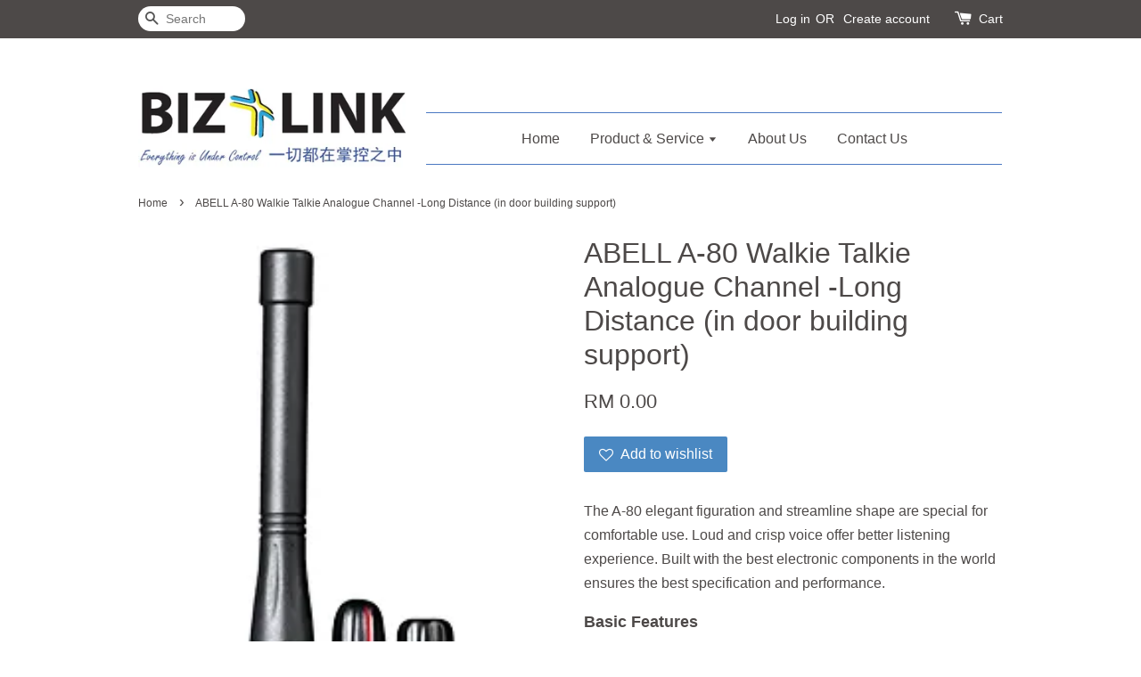

--- FILE ---
content_type: text/html; charset=UTF-8
request_url: https://www.bizlinkbizshop.com/products/a-80
body_size: 28203
content:
<!doctype html>
<!--[if lt IE 7]><html class="no-js lt-ie9 lt-ie8 lt-ie7" lang="en"> <![endif]-->
<!--[if IE 7]><html class="no-js lt-ie9 lt-ie8" lang="en"> <![endif]-->
<!--[if IE 8]><html class="no-js lt-ie9" lang="en"> <![endif]-->
<!--[if IE 9 ]><html class="ie9 no-js"> <![endif]-->
<!--[if (gt IE 9)|!(IE)]><!--> <html class="no-js"> <!--<![endif]-->
<head>

  <!-- Basic page needs ================================================== -->
  <meta charset="utf-8">
  <meta http-equiv="X-UA-Compatible" content="IE=edge,chrome=1">

  
  <link rel="icon" href="/assets/favicon.png" />
  

  <!-- Title and description ================================================== -->
  <title>
  ABELL A-80 Walkie Talkie Analogue Channel -Long Distance (in door building support) &ndash; Biz Link Security &amp; OA Trading (BIZ+)
  </title>

  
  <meta name="description" content="The A-80 elegant figuration and streamline shape are special for comfortable use. Loud and crisp voice offer better listening experience. Built with the best electronic components in the world ensures the best specification and performance. Basic Fe">
  

  <!-- Social meta ================================================== -->
  

  <meta property="og:type" content="product">
  <meta property="og:title" content="ABELL A-80 Walkie Talkie Analogue Channel -Long Distance (in door building support)">
  <meta property="og:url" content="https://www.bizlinkbizshop.com/products/a-80">
  
  <meta property="og:image" content="https://cdn.store-assets.com/s/133064/i/19120360.png?width=480&format=webp">
  <meta property="og:image:secure_url" content="https://cdn.store-assets.com/s/133064/i/19120360.png?width=480&format=webp">
  
  <meta property="og:image" content="https://cdn.store-assets.com/s/133064/i/19120361.png?width=480&format=webp">
  <meta property="og:image:secure_url" content="https://cdn.store-assets.com/s/133064/i/19120361.png?width=480&format=webp">
  
  <meta property="og:price:amount" content="0">
  <meta property="og:price:currency" content="MYR">


<meta property="og:description" content="The A-80 elegant figuration and streamline shape are special for comfortable use. Loud and crisp voice offer better listening experience. Built with the best electronic components in the world ensures the best specification and performance. Basic Fe">
<meta property="og:site_name" content="Biz Link Security &amp; OA Trading (BIZ+)">



  <meta name="twitter:card" content="summary">




  <meta name="twitter:title" content="ABELL A-80 Walkie Talkie Analogue Channel -Long Distance (in door building support)">
  <meta name="twitter:description" content="The A-80 elegant figuration and streamline shape are special for comfortable use. Loud and crisp voice offer better listening experience. Built with the best electronic components in the world ensures">
  <meta name="twitter:image" content="">
  <meta name="twitter:image:width" content="480">
  <meta name="twitter:image:height" content="480">




  <!-- Helpers ================================================== -->
  <link rel="canonical" href="https://www.bizlinkbizshop.com/products/a-80">
  <meta name="viewport" content="width=device-width,initial-scale=1">
  <meta name="theme-color" content="">

  <!-- CSS ================================================== -->
  <link href="https://store-themes.easystore.co/133064/themes/13/assets/timber.css?t=1765299627" rel="stylesheet" type="text/css" media="screen" />
  <link href="https://store-themes.easystore.co/133064/themes/13/assets/theme.css?t=1765299627" rel="stylesheet" type="text/css" media="screen" />

  




  <script src="//ajax.googleapis.com/ajax/libs/jquery/1.11.0/jquery.min.js" type="text/javascript" ></script>
  <!-- Header hook for plugins ================================================== -->
  
<!-- ScriptTags -->
<script>window.__st={'p': 'product', 'cid': ''};</script><script src='/assets/events.js'></script><script>(function(d,s,id){var js,fjs=d.getElementsByTagName(s)[0];if(d.getElementById(id))return;js=d.createElement(s);js.id=id;js.src='https://connect.facebook.net/en_US/sdk/xfbml.customerchat.js#xfbml=1&version=v6.0&autoLogAppEvents=1';fjs.parentNode.insertBefore(js,fjs);}(document,'script','facebook-jssdk'));</script><script>(function(){function asyncLoad(){var urls=['/assets/traffic.js?v=1','https://apps.easystore.co/marketplace/shopee-malaysia/script.js?shop=cafrynsogo6276.easy.co'];for(var i=0;i<urls.length;i++){var s=document.createElement('script');s.type='text/javascript';s.async=true;s.src=urls[i];var x=document.getElementsByTagName('script')[0];x.parentNode.insertBefore(s, x);}}window.attachEvent ? window.attachEvent('onload', asyncLoad) : window.addEventListener('load', asyncLoad, false);})();</script>
<!-- /ScriptTags -->


  
<!--[if lt IE 9]>
<script src="//cdnjs.cloudflare.com/ajax/libs/html5shiv/3.7.2/html5shiv.min.js" type="text/javascript" ></script>
<script src="https://store-themes.easystore.co/133064/themes/13/assets/respond.min.js?t=1765299627" type="text/javascript" ></script>
<link href="https://store-themes.easystore.co/133064/themes/13/assets/respond-proxy.html" id="respond-proxy" rel="respond-proxy" />
<link href="//www.bizlinkbizshop.com/search?q=d38c4872200e65ce95a7de84e390d33f" id="respond-redirect" rel="respond-redirect" />
<script src="//www.bizlinkbizshop.com/search?q=d38c4872200e65ce95a7de84e390d33f" type="text/javascript"></script>
<![endif]-->



  <script src="https://store-themes.easystore.co/133064/themes/13/assets/modernizr.min.js?t=1765299627" type="text/javascript" ></script>

  
  
  <script>
  (function(i,s,o,g,r,a,m){i['GoogleAnalyticsObject']=r;i[r]=i[r]||function(){
  (i[r].q=i[r].q||[]).push(arguments)},i[r].l=1*new Date();a=s.createElement(o),
  m=s.getElementsByTagName(o)[0];a.async=1;a.src=g;m.parentNode.insertBefore(a,m)
  })(window,document,'script','https://www.google-analytics.com/analytics.js','ga');

  ga('create', '', 'auto','myTracker');
  ga('myTracker.send', 'pageview');

  </script>
  
<!-- Snippet:global/head: Shopee Malaysia -->
<link type="text/css" rel="stylesheet" href="https://apps.easystore.co/assets/css/marketplace/main.css?v1.7">
<!-- /Snippet -->

<!-- Snippet:global/head: Site Verification -->
<meta name="google-site-verification" content="4LB-cS3PLB01QK8-OgSTgjdwoxTV9NP-b6V7z6o73WY" />
<!-- /Snippet -->

</head>

<body id="abell-a-80-walkie-talkie-analogue-channel--long-distance--in-door-building-support-" class="template-product" >
  
<!-- Snippet:global/body_start: Console Extension -->
<div id='es_console' style='display: none;'>133064</div>
<!-- /Snippet -->
<link href="/assets/css/wishlist.css?v1.02" rel="stylesheet" type="text/css" media="screen" />
<link rel="stylesheet" href="https://cdnjs.cloudflare.com/ajax/libs/font-awesome/4.5.0/css/font-awesome.min.css">

<script src="/assets/js/wishlist/wishlist.js" type="text/javascript"></script>

  <style>
  .search-modal__form{
    position: relative;
  }
  
  .dropdown-wrapper {
    position: relative;
  }
  
  .dropdown-wrapper:hover .dropdown {
    display: block;
  }
  
  .dropdown {
    display: none;
    position: absolute;
    top: 100%;
    left: -20px;
    width: 100%;
    padding: 8px 0;
    margin: 0;
    background-color: #fff;
    z-index: 1000;
    border-radius: 5px;
    border: 1px solid rgba(var(--color-foreground), 1);
    border-top: none;
    overflow-x: hidden;
    overflow-y: auto;
    max-height: 350px;
    min-width: 150px;
    box-shadow: 0 0 5px rgba(0,0,0,0.1);
  }
    
  .dropdown li,.dropdown a{
    display: block;
  }
  .dropdown a{
    text-decoration: none;
    padding: 2px 10px;
    color: #000 !important;
  }
  
  .dropdown-item {
    padding: 0.4rem 2rem;
    cursor: pointer;
    line-height: 1.4;
    overflow: hidden;
    text-overflow: ellipsis;
    white-space: nowrap;
  }
  
  .dropdown-item:hover{
    background-color: #f3f3f3;
  }
  
  .search__input.is-focus{
    border-radius: 15px;
    border-bottom-left-radius: 0;
    border-bottom-right-radius: 0;
    border: 1px solid rgba(var(--color-foreground), 1);
    border-bottom: none;
    box-shadow: none;
  }
  
  .clear-all {
    text-align: right;
    padding: 0 2rem 0.2rem;
    line-height: 1;
    font-size: 70%;
    margin-bottom: -2px;
  }
  
  .clear-all:hover{
    background-color: #fff;
  }
  
  .referral-notification {
    position: absolute;
    top: 100%;
    right: -12px;
    background: white;
    border: 1px solid #e0e0e0;
    border-radius: 8px;
    box-shadow: 0 4px 12px rgba(0, 0, 0, 0.15);
    width: 280px;
    z-index: 1000;
    padding: 16px;
    margin-top: 8px;
    font-size: 14px;
    line-height: 1.4;
  }
  
  .referral-notification::before {
    content: '';
    position: absolute;
    top: -8px;
    right: 20px;
    width: 0;
    height: 0;
    border-left: 8px solid transparent;
    border-right: 8px solid transparent;
    border-bottom: 8px solid white;
  }
  
  .referral-notification::after {
    content: '';
    position: absolute;
    top: -9px;
    right: 20px;
    width: 0;
    height: 0;
    border-left: 8px solid transparent;
    border-right: 8px solid transparent;
    border-bottom: 8px solid #e0e0e0;
  }
  
  .referral-notification h4 {
    margin: 0 0 8px 0;
    color: #2196F3;
    font-size: 16px;
    font-weight: 600;
  }
  
  .referral-notification p {
    margin: 0 0 12px 0;
    color: #666;
  }
  
  .referral-notification .referral-code {
    background: #f5f5f5;
    padding: 8px;
    border-radius: 4px;
    font-family: monospace;
    font-size: 13px;
    text-align: center;
    margin: 8px 0;
    border: 1px solid #ddd;
  }
  
  .referral-notification .close-btn {
    position: absolute;
    top: 8px;
    right: 8px;
    background: none;
    border: none;
    font-size: 18px;
    color: #999;
    cursor: pointer;
    padding: 0;
    width: 20px;
    height: 20px;
    line-height: 1;
  }
  
  .referral-notification .close-btn:hover {
    color: #333;
  }
  
  .referral-notification .action-btn {
    background: #2196F3;
    color: white;
    border: none;
    padding: 8px 16px;
    border-radius: 4px;
    cursor: pointer;
    font-size: 12px;
    margin-right: 8px;
    margin-top: 8px;
  }
  
  .referral-notification .action-btn:hover {
    background: #1976D2;
  }
  
  .referral-notification .dismiss-btn {
    background: transparent;
    color: #666;
    border: 1px solid #ddd;
    padding: 8px 16px;
    border-radius: 4px;
    cursor: pointer;
    font-size: 12px;
    margin-top: 8px;
  }
  
  .referral-notification .dismiss-btn:hover {
    background: #f5f5f5;
  }
  .referral-modal__dialog {
    transform: translate(-50%, 0);
    transition: transform var(--duration-default) ease, visibility 0s;
    z-index: 10000;
    position: fixed;
    top: 20vh;
    left: 50%;
    width: 100%;
    max-width: 350px;
    box-shadow: 0 4px 12px rgba(0, 0, 0, 0.15);
    border-radius: 12px;
    background-color: #fff;
    color: #000;
    padding: 20px;
    text-align: center;
  }
  .modal-overlay.referral-modal-overlay {
    position: fixed;
    top: 0;
    left: 0;
    width: 100%;
    height: 100%;
    background-color: rgba(0, 0, 0, 0.7);
    z-index: 2001;
    display: block;
    opacity: 1;
    transition: opacity var(--duration-default) ease, visibility 0s;
  }
</style>

<div class="header-bar">
  <div class="wrapper medium-down--hide">
    <div class="large--display-table">

      <div class="header-bar__left large--display-table-cell">

        

        

        
          
            <div class="header-bar__module header-bar__search">
              
  <form action="/search" method="get" class="header-bar__search-form clearfix" role="search">
    
    <button type="submit" class="btn icon-fallback-text header-bar__search-submit">
      <span class="icon icon-search" aria-hidden="true"></span>
      <span class="fallback-text">Search</span>
    </button>
    <input type="search" name="q" value="" aria-label="Search" class="header-bar__search-input" placeholder="Search" autocomplete="off">
    <div class="dropdown" id="searchDropdown"></div>
    <input type="hidden" name="search_history" id="search_history">
  </form>


<script>
  var _search_history_listings = ""
  if(_search_history_listings != "") localStorage.setItem('searchHistory', JSON.stringify(_search_history_listings));

  function clearAll() {
    localStorage.removeItem('searchHistory');
  
    var customer = "";
    if(customer) {
      // Your logic to clear all data or call an endpoint
      fetch('/account/search_histories', {
          method: 'DELETE',
          headers: {
            "Content-Type": "application/json",
            "X-Requested-With": "XMLHttpRequest"
          },
          body: JSON.stringify({
            _token: "B6jaGq3ELqGnZLWBRM2siIiDqfwmtWQ8agNbWrSZ"
          }),
      })
      .then(response => response.json())
    }
  }
  // End - store view history in local storage
  
  // search history dropdown  
  var searchInputs = document.querySelectorAll('input[type=search]');
  
  if(searchInputs.length > 0) {
    
    searchInputs.forEach((searchInput)=>{
    
      searchInput.addEventListener('focus', function() {
        var searchDropdown = searchInput.closest('form').querySelector('#searchDropdown');
        searchDropdown.innerHTML = ''; // Clear existing items
  
        // retrieve data from local storage
        var searchHistoryData = JSON.parse(localStorage.getItem('searchHistory')) || [];
  
        // Convert JSON to string
        var search_history_json = JSON.stringify(searchHistoryData);
  
        // Set the value of the hidden input
        searchInput.closest('form').querySelector("#search_history").value = search_history_json;
  
        // create dropdown items
        var clearAllItem = document.createElement('div');
        clearAllItem.className = 'dropdown-item clear-all';
        clearAllItem.textContent = 'Clear';
        clearAllItem.addEventListener('click', function() {
            clearAll();
            searchDropdown.style.display = 'none';
            searchInput.classList.remove('is-focus');
        });
        searchDropdown.appendChild(clearAllItem);
  
        // create dropdown items
        searchHistoryData.forEach(function(item) {
          var dropdownItem = document.createElement('div');
          dropdownItem.className = 'dropdown-item';
          dropdownItem.textContent = item.term;
          dropdownItem.addEventListener('click', function() {
            searchInput.value = item.term;
            searchDropdown.style.display = 'none';
          });
          searchDropdown.appendChild(dropdownItem);
        });
  
        if(searchHistoryData.length > 0){
          // display the dropdown
          searchInput.classList.add('is-focus');
          document.body.classList.add('search-input-focus');
          searchDropdown.style.display = 'block';
        }
      });
  
      searchInput.addEventListener("focusout", (event) => {
        var searchDropdown = searchInput.closest('form').querySelector('#searchDropdown');
        searchInput.classList.remove('is-focus');
        searchDropdown.classList.add('transparent');
        setTimeout(()=>{
          searchDropdown.style.display = 'none';
          searchDropdown.classList.remove('transparent');
          document.body.classList.remove('search-input-focus');
        }, 400);
      });
    })
  }
  // End - search history dropdown
</script>
            </div>
          
        

      </div>

      <div class="header-bar__right large--display-table-cell">
        
          <ul class="header-bar__module header-bar__module--list" style="position: relative;">
            
              
              
                <li>
                  <a href="/account/login">Log in</a>
                </li><li>OR</li>
                
              
              
                <li>
                <a href="/account/register">Create account</a>
                </li>
                
              

              <!-- Referral Notification Popup for Desktop -->
              <div id="referralNotification" class="referral-notification" style="display: none;">
                <button class="close-btn" onclick="dismissReferralNotification()">&times;</button>
                <div style="text-align: center; margin-bottom: 16px;">
                  <div style="width: 100px; height: 100px; margin: 0 auto;">
                    <img src="https://resources.easystore.co/storefront/icons/channels/vector_referral_program.svg">
                  </div>
                </div>
                <p id="referralSignupMessage" style="text-align: center; font-size: 14px; color: #666; margin: 0 0 20px 0;">
                  Your friend gifted you   credit! Sign up now to redeem.
                </p>
                <div style="text-align: center;">
                  <button class="btn" onclick="goToSignupPage()" style="width: 100%; color: #fff;">
                    Sign Up
                  </button>
                </div>
              </div>
            
          </ul>
        
        





        <div class="header-bar__module">
          <span class="header-bar__sep" aria-hidden="true"></span>
          <a href="/cart" class="cart-page-link">
            <span class="icon icon-cart header-bar__cart-icon" aria-hidden="true"></span>
          </a>
        </div>

        <div class="header-bar__module">
          
          <a href="/cart" class="cart-page-link">
            Cart<span class="hidden-count">:</span>
            <span class="cart-count header-bar__cart-count hidden-count">0</span>
          </a>
        </div>

        
          
        

      </div>
    </div>
  </div>
  <div class="wrapper large--hide" style="padding: 5px 30px 0;">
    <button type="button" class="mobile-nav-trigger" id="MobileNavTrigger">
      <span class="icon icon-hamburger" aria-hidden="true"></span>
      Menu
    </button>

    
      
        <!-- Referral Notification Modal for Mobile -->
        <details-modal class="referral-modal" id="referralMobileModal">
          <details>
            <summary class="referral-modal__toggle" aria-haspopup="dialog" aria-label="Open referral modal" style="display: none;">
            </summary>
            <div class="modal-overlay referral-modal-overlay"></div>
            <div class="referral-modal__dialog" role="dialog" aria-modal="true" aria-label="Referral notification">
              <div class="referral-modal__content">
                <button type="button" class="modal__close-button" aria-label="Close" onclick="closeMobileReferralModal()" style="position: absolute; top: 16px; right: 16px; background: none; border: none; font-size: 24px; cursor: pointer;">
                  &times;
                </button>

                <div style="margin-bottom: 24px;">
                  <div style="width: 120px; height: 120px; margin: 0 auto 20px;">
                    <img src="https://resources.easystore.co/storefront/icons/channels/vector_referral_program.svg" style="width: 100%; height: 100%;">
                  </div>
                </div>

                <p id="referralSignupMessageMobile" style="font-size: 16px; color: #333; margin: 0 0 30px 0; line-height: 1.5;">
                  Your friend gifted you   credit! Sign up now to redeem.
                </p>

                <button type="button" class="btn" onclick="goToSignupPageFromMobile()" style="width: 100%; color: #fff;">
                  Sign Up
                </button>
              </div>
            </div>
          </details>
        </details-modal>
      
    
   

    <a href="/cart" class="cart-page-link mobile-cart-page-link">
      <span class="icon icon-cart header-bar__cart-icon" aria-hidden="true"></span>
      Cart
      <span class="cart-count  hidden-count">0</span>
    </a>
     <div class="mobile-cart-page-link" style="margin-right: 20px;">
      





    </div>
  </div>
  <ul id="MobileNav" class="mobile-nav large--hide">
  
  
  
  <li class="mobile-nav__link" aria-haspopup="true">
    
    <a href="/"  class="mobile-nav">
      Home
    </a>
    
  </li>
  
  
  <li class="mobile-nav__link" aria-haspopup="true">
    
    
    <a href="/collections/all" class="mobile-nav__sublist-trigger">
      Product & Service
      <span class="icon-fallback-text mobile-nav__sublist-expand">
  <span class="icon icon-plus" aria-hidden="true"></span>
  <span class="fallback-text">+</span>
</span>
<span class="icon-fallback-text mobile-nav__sublist-contract">
  <span class="icon icon-minus" aria-hidden="true"></span>
  <span class="fallback-text">-</span>
</span>
    </a>
    <ul class="mobile-nav__sublist">
      
      
      
      <li class="mobile-nav__sublist-link" aria-haspopup="true">
        
        
        <a href="/collections/retail-business-equipment" class="mobile-nav__sublist-trigger">
          Retail & Business Equipment
          <span class="icon-fallback-text mobile-nav__sublist-expand">
  <span class="icon icon-plus" aria-hidden="true"></span>
  <span class="fallback-text">+</span>
</span>
<span class="icon-fallback-text mobile-nav__sublist-contract">
  <span class="icon icon-minus" aria-hidden="true"></span>
  <span class="fallback-text">-</span>
</span>
        </a>
        <ul class="mobile-nav__sublist">
          
          
          
          <li class="mobile-nav__sublist-link" aria-haspopup="true">
            
            
            <a href="/collections/pos-system" class="mobile-nav__sublist-trigger">
              POS System
              <span class="icon-fallback-text mobile-nav__sublist-expand">
  <span class="icon icon-plus" aria-hidden="true"></span>
  <span class="fallback-text">+</span>
</span>
<span class="icon-fallback-text mobile-nav__sublist-contract">
  <span class="icon icon-minus" aria-hidden="true"></span>
  <span class="fallback-text">-</span>
</span>
            </a>
            <ul class="mobile-nav__sublist">
              
              
              <li class="mobile-nav__sublist-link">
                <a href="/collections/bom-pos">BOM POS</a>
              </li>
              
              <li class="mobile-nav__sublist-link">
                <a href="/collections/skybiz-pos">SkyBiz POS</a>
              </li>
              
            </ul>
            
          </li>
          
          
          <li class="mobile-nav__sublist-link" aria-haspopup="true">
            
            <a href="/collections/barcode-printer-scanner"  class="mobile-nav">
              Barcode Printer & Scanner
            </a>
            
          </li>
          
          
          <li class="mobile-nav__sublist-link" aria-haspopup="true">
            
            <a href="/collections/cash-box-cash-drawer"  class="mobile-nav">
              Cash Box & Cash Drawer
            </a>
            
          </li>
          
          
          <li class="mobile-nav__sublist-link" aria-haspopup="true">
            
            <a href="/collections/cash-register"  class="mobile-nav">
              Cash Register
            </a>
            
          </li>
          
          
          <li class="mobile-nav__sublist-link" aria-haspopup="true">
            
            <a href="/collections/money-detector-counting-machine"  class="mobile-nav">
              Counting Machine / Money Detector
            </a>
            
          </li>
          
          
          <li class="mobile-nav__sublist-link" aria-haspopup="true">
            
            <a href="/collections/thermal-printer"  class="mobile-nav">
              Receipt Printer
            </a>
            
          </li>
          
        </ul>
        
      </li>
      
      
      <li class="mobile-nav__sublist-link" aria-haspopup="true">
        
        
        <a href="/collections/fireproof-safe-box" class="mobile-nav__sublist-trigger">
          Fireproof Safe Box (Falcon, Uchida, APS, OLYMPIA, Diplomat)
          <span class="icon-fallback-text mobile-nav__sublist-expand">
  <span class="icon icon-plus" aria-hidden="true"></span>
  <span class="fallback-text">+</span>
</span>
<span class="icon-fallback-text mobile-nav__sublist-contract">
  <span class="icon icon-minus" aria-hidden="true"></span>
  <span class="fallback-text">-</span>
</span>
        </a>
        <ul class="mobile-nav__sublist">
          
          
          
          <li class="mobile-nav__sublist-link" aria-haspopup="true">
            
            <a href="/collections/with-fingerprint"  class="mobile-nav">
              With Fingerprint (NEW)
            </a>
            
          </li>
          
          
          <li class="mobile-nav__sublist-link" aria-haspopup="true">
            
            <a href="/collections/homesafe-below120kg"  class="mobile-nav">
              Homesafe (below 120kg)
            </a>
            
          </li>
          
          
          <li class="mobile-nav__sublist-link" aria-haspopup="true">
            
            <a href="/collections/burglary-safe-150-to-450-kg"  class="mobile-nav">
              Burglary safe (150 to 450 kg)
            </a>
            
          </li>
          
          
          <li class="mobile-nav__sublist-link" aria-haspopup="true">
            
            <a href="/collections/night-deposit-drawer-trap"  class="mobile-nav">
              Night Deposit (drawer trap)
            </a>
            
          </li>
          
          
          <li class="mobile-nav__sublist-link" aria-haspopup="true">
            
            <a href="/collections/banker-safe-above-500-kg"  class="mobile-nav">
              Banker Safe (above 500 kg)
            </a>
            
          </li>
          
        </ul>
        
      </li>
      
      
      <li class="mobile-nav__sublist-link" aria-haspopup="true">
        
        
        <a href="/collections/non-fireproof-safebox" class="mobile-nav__sublist-trigger">
          Non-fireproof Safebox
          <span class="icon-fallback-text mobile-nav__sublist-expand">
  <span class="icon icon-plus" aria-hidden="true"></span>
  <span class="fallback-text">+</span>
</span>
<span class="icon-fallback-text mobile-nav__sublist-contract">
  <span class="icon icon-minus" aria-hidden="true"></span>
  <span class="fallback-text">-</span>
</span>
        </a>
        <ul class="mobile-nav__sublist">
          
          
          
          <li class="mobile-nav__sublist-link" aria-haspopup="true">
            
            <a href="/collections/with-fingerprint-new"  class="mobile-nav">
              With Fingerprint
            </a>
            
          </li>
          
          
          <li class="mobile-nav__sublist-link" aria-haspopup="true">
            
            
            <a href="/collections/falcon-non-fireproof" class="mobile-nav__sublist-trigger">
              Falcon
              <span class="icon-fallback-text mobile-nav__sublist-expand">
  <span class="icon icon-plus" aria-hidden="true"></span>
  <span class="fallback-text">+</span>
</span>
<span class="icon-fallback-text mobile-nav__sublist-contract">
  <span class="icon icon-minus" aria-hidden="true"></span>
  <span class="fallback-text">-</span>
</span>
            </a>
            <ul class="mobile-nav__sublist">
              
              
              <li class="mobile-nav__sublist-link">
                <a href="/collections/falcon-cube-safe-non-fireproof">Cube Safe</a>
              </li>
              
            </ul>
            
          </li>
          
          
          <li class="mobile-nav__sublist-link" aria-haspopup="true">
            
            <a href="/collections/safewell-takawachi-non-fireproof-safe"  class="mobile-nav">
              Safewell / Takawachi
            </a>
            
          </li>
          
          
          <li class="mobile-nav__sublist-link" aria-haspopup="true">
            
            <a href="/collections/ymi"  class="mobile-nav">
              YMI
            </a>
            
          </li>
          
        </ul>
        
      </li>
      
      
      <li class="mobile-nav__sublist-link" aria-haspopup="true">
        
        
        <a href="/collections/time-attendance" class="mobile-nav__sublist-trigger">
          FingerPrint/ Face Recognition Time Recorder
          <span class="icon-fallback-text mobile-nav__sublist-expand">
  <span class="icon icon-plus" aria-hidden="true"></span>
  <span class="fallback-text">+</span>
</span>
<span class="icon-fallback-text mobile-nav__sublist-contract">
  <span class="icon icon-minus" aria-hidden="true"></span>
  <span class="fallback-text">-</span>
</span>
        </a>
        <ul class="mobile-nav__sublist">
          
          
          
          <li class="mobile-nav__sublist-link" aria-haspopup="true">
            
            <a href="/collections/time-recorder-punch-card-machine"  class="mobile-nav">
              Time Recorder / Punch Card Machine
            </a>
            
          </li>
          
          
          <li class="mobile-nav__sublist-link" aria-haspopup="true">
            
            <a href="/collections/fingerprint-non-software"  class="mobile-nav">
              Fingerprint NON-Software
            </a>
            
          </li>
          
          
          <li class="mobile-nav__sublist-link" aria-haspopup="true">
            
            <a href="/collections/face-recognition-fingerprint-with-tms-software"  class="mobile-nav">
              Face Recognition / Fingerprint with TMS Software
            </a>
            
          </li>
          
          
          <li class="mobile-nav__sublist-link" aria-haspopup="true">
            
            <a href="/collections/time-stamping-machine"  class="mobile-nav">
              Time Stamping Machine
            </a>
            
          </li>
          
        </ul>
        
      </li>
      
      
      <li class="mobile-nav__sublist-link" aria-haspopup="true">
        
        
        <a href="/collections/office-automation" class="mobile-nav__sublist-trigger">
          Office Automation
          <span class="icon-fallback-text mobile-nav__sublist-expand">
  <span class="icon icon-plus" aria-hidden="true"></span>
  <span class="fallback-text">+</span>
</span>
<span class="icon-fallback-text mobile-nav__sublist-contract">
  <span class="icon icon-minus" aria-hidden="true"></span>
  <span class="fallback-text">-</span>
</span>
        </a>
        <ul class="mobile-nav__sublist">
          
          
          
          <li class="mobile-nav__sublist-link" aria-haspopup="true">
            
            <a href="/collections/check-writer"  class="mobile-nav">
              Check Writer
            </a>
            
          </li>
          
          
          <li class="mobile-nav__sublist-link" aria-haspopup="true">
            
            <a href="/collections/labelling-solution"  class="mobile-nav">
              Labelling Solution
            </a>
            
          </li>
          
          
          <li class="mobile-nav__sublist-link" aria-haspopup="true">
            
            <a href="/collections/projector"  class="mobile-nav">
              Projector
            </a>
            
          </li>
          
          
          <li class="mobile-nav__sublist-link" aria-haspopup="true">
            
            <a href="/collections/education-training-equipment"  class="mobile-nav">
              Education & Training Equipment
            </a>
            
          </li>
          
          
          <li class="mobile-nav__sublist-link" aria-haspopup="true">
            
            <a href="/collections/paper-shredder-binder-laminator"  class="mobile-nav">
              Paper shredder / Binder / Laminator
            </a>
            
          </li>
          
          
          <li class="mobile-nav__sublist-link" aria-haspopup="true">
            
            <a href="/collections/paper-cutter"  class="mobile-nav">
              Paper Cutter
            </a>
            
          </li>
          
          
          <li class="mobile-nav__sublist-link" aria-haspopup="true">
            
            <a href="/collections/printing-calculator"  class="mobile-nav">
              Printing Calculator
            </a>
            
          </li>
          
          
          <li class="mobile-nav__sublist-link" aria-haspopup="true">
            
            <a href="/collections/electric-stapler"  class="mobile-nav">
              ELECTRIC STAPLER
            </a>
            
          </li>
          
          
          <li class="mobile-nav__sublist-link" aria-haspopup="true">
            
            <a href="/collections/id-card-printer"  class="mobile-nav">
              ID Card Printer
            </a>
            
          </li>
          
        </ul>
        
      </li>
      
      
      <li class="mobile-nav__sublist-link" aria-haspopup="true">
        
        
        <a href="/collections/security-solutions" class="mobile-nav__sublist-trigger">
          Security Solutions
          <span class="icon-fallback-text mobile-nav__sublist-expand">
  <span class="icon icon-plus" aria-hidden="true"></span>
  <span class="fallback-text">+</span>
</span>
<span class="icon-fallback-text mobile-nav__sublist-contract">
  <span class="icon icon-minus" aria-hidden="true"></span>
  <span class="fallback-text">-</span>
</span>
        </a>
        <ul class="mobile-nav__sublist">
          
          
          
          <li class="mobile-nav__sublist-link" aria-haspopup="true">
            
            <a href="/collections/cctv"  class="mobile-nav">
              CCTV
            </a>
            
          </li>
          
          
          <li class="mobile-nav__sublist-link" aria-haspopup="true">
            
            <a href="/collections/door-access-system"  class="mobile-nav">
              Door Access System
            </a>
            
          </li>
          
          
          <li class="mobile-nav__sublist-link" aria-haspopup="true">
            
            <a href="/collections/guard-tour-system-watchman-clock"  class="mobile-nav">
              Guard Tour system / Watchman clock
            </a>
            
          </li>
          
          
          <li class="mobile-nav__sublist-link" aria-haspopup="true">
            
            <a href="/collections/video-intercom-system"  class="mobile-nav">
              Video Intercom System
            </a>
            
          </li>
          
        </ul>
        
      </li>
      
      
      <li class="mobile-nav__sublist-link" aria-haspopup="true">
        
        
        <a href="/collections/consumables" class="mobile-nav__sublist-trigger">
          Consumables (Paper rolls, Punch Cards)
          <span class="icon-fallback-text mobile-nav__sublist-expand">
  <span class="icon icon-plus" aria-hidden="true"></span>
  <span class="fallback-text">+</span>
</span>
<span class="icon-fallback-text mobile-nav__sublist-contract">
  <span class="icon icon-minus" aria-hidden="true"></span>
  <span class="fallback-text">-</span>
</span>
        </a>
        <ul class="mobile-nav__sublist">
          
          
          
          <li class="mobile-nav__sublist-link" aria-haspopup="true">
            
            
            <a href="/collections/receipt-paper-rolls" class="mobile-nav__sublist-trigger">
              Receipt Paper Rolls
              <span class="icon-fallback-text mobile-nav__sublist-expand">
  <span class="icon icon-plus" aria-hidden="true"></span>
  <span class="fallback-text">+</span>
</span>
<span class="icon-fallback-text mobile-nav__sublist-contract">
  <span class="icon icon-minus" aria-hidden="true"></span>
  <span class="fallback-text">-</span>
</span>
            </a>
            <ul class="mobile-nav__sublist">
              
              
              <li class="mobile-nav__sublist-link">
                <a href="/collections/paper-type-roll">Paper Type Roll</a>
              </li>
              
              <li class="mobile-nav__sublist-link">
                <a href="/collections/thermal-paper-roll">Thermal Paper Roll</a>
              </li>
              
            </ul>
            
          </li>
          
          
          <li class="mobile-nav__sublist-link" aria-haspopup="true">
            
            <a href="/collections/time-card-punch-card"  class="mobile-nav">
              Time Card / Punch Card
            </a>
            
          </li>
          
        </ul>
        
      </li>
      
      
      <li class="mobile-nav__sublist-link" aria-haspopup="true">
        
        <a href="/collections/sql-accounting-payroll-software"  class="mobile-nav">
          SQL Accounting & Payroll Software
        </a>
        
      </li>
      
      
      <li class="mobile-nav__sublist-link" aria-haspopup="true">
        
        
        <a href="/collections/telecommunication-keyphone-system" class="mobile-nav__sublist-trigger">
          Telecommunication / Keyphone System
          <span class="icon-fallback-text mobile-nav__sublist-expand">
  <span class="icon icon-plus" aria-hidden="true"></span>
  <span class="fallback-text">+</span>
</span>
<span class="icon-fallback-text mobile-nav__sublist-contract">
  <span class="icon icon-minus" aria-hidden="true"></span>
  <span class="fallback-text">-</span>
</span>
        </a>
        <ul class="mobile-nav__sublist">
          
          
          
          <li class="mobile-nav__sublist-link" aria-haspopup="true">
            
            <a href="/collections/cordless-phone"  class="mobile-nav">
              Cordless Phone
            </a>
            
          </li>
          
          
          <li class="mobile-nav__sublist-link" aria-haspopup="true">
            
            <a href="/collections/single-line-phone"  class="mobile-nav">
              Single Line Phone
            </a>
            
          </li>
          
          
          <li class="mobile-nav__sublist-link" aria-haspopup="true">
            
            
            <a href="/collections/walkie-talkies-consumer-two-way-radios" class="mobile-nav__sublist-trigger">
              Walkie Talkies
              <span class="icon-fallback-text mobile-nav__sublist-expand">
  <span class="icon icon-plus" aria-hidden="true"></span>
  <span class="fallback-text">+</span>
</span>
<span class="icon-fallback-text mobile-nav__sublist-contract">
  <span class="icon icon-minus" aria-hidden="true"></span>
  <span class="fallback-text">-</span>
</span>
            </a>
            <ul class="mobile-nav__sublist">
              
              
              <li class="mobile-nav__sublist-link">
                <a href="/collections/motorola">Motorola</a>
              </li>
              
              <li class="mobile-nav__sublist-link">
                <a href="/collections/cobra">Cobra</a>
              </li>
              
              <li class="mobile-nav__sublist-link">
                <a href="/collections/abell">ABELL</a>
              </li>
              
            </ul>
            
          </li>
          
        </ul>
        
      </li>
      
    </ul>
    
  </li>
  
  
  <li class="mobile-nav__link" aria-haspopup="true">
    
    <a href="/pages/about-us"  class="mobile-nav">
      About Us
    </a>
    
  </li>
  
  
  <li class="mobile-nav__link" aria-haspopup="true">
    
    <a href="/pages/contact-us"  class="mobile-nav">
      Contact Us
    </a>
    
  </li>
  

  

  
  
  
  <li class="mobile-nav__link">
    <a href="/account/login">Log in</a>
  </li>
  
  <li class="mobile-nav__link">
    <a href="/account/register">Create account</a>
  </li>
  
  
  
  
    
  <li class="mobile-nav__link">
    
    <div class="header-bar__module header-bar__search">
      
  <form action="/search" method="get" class="header-bar__search-form clearfix" role="search">
    
    <button type="submit" class="btn icon-fallback-text header-bar__search-submit">
      <span class="icon icon-search" aria-hidden="true"></span>
      <span class="fallback-text">Search</span>
    </button>
    <input type="search" name="q" value="" aria-label="Search" class="header-bar__search-input" placeholder="Search" autocomplete="off">
    <div class="dropdown" id="searchDropdown"></div>
    <input type="hidden" name="search_history" id="search_history">
  </form>


<script>
  var _search_history_listings = ""
  if(_search_history_listings != "") localStorage.setItem('searchHistory', JSON.stringify(_search_history_listings));

  function clearAll() {
    localStorage.removeItem('searchHistory');
  
    var customer = "";
    if(customer) {
      // Your logic to clear all data or call an endpoint
      fetch('/account/search_histories', {
          method: 'DELETE',
          headers: {
            "Content-Type": "application/json",
            "X-Requested-With": "XMLHttpRequest"
          },
          body: JSON.stringify({
            _token: "B6jaGq3ELqGnZLWBRM2siIiDqfwmtWQ8agNbWrSZ"
          }),
      })
      .then(response => response.json())
    }
  }
  // End - store view history in local storage
  
  // search history dropdown  
  var searchInputs = document.querySelectorAll('input[type=search]');
  
  if(searchInputs.length > 0) {
    
    searchInputs.forEach((searchInput)=>{
    
      searchInput.addEventListener('focus', function() {
        var searchDropdown = searchInput.closest('form').querySelector('#searchDropdown');
        searchDropdown.innerHTML = ''; // Clear existing items
  
        // retrieve data from local storage
        var searchHistoryData = JSON.parse(localStorage.getItem('searchHistory')) || [];
  
        // Convert JSON to string
        var search_history_json = JSON.stringify(searchHistoryData);
  
        // Set the value of the hidden input
        searchInput.closest('form').querySelector("#search_history").value = search_history_json;
  
        // create dropdown items
        var clearAllItem = document.createElement('div');
        clearAllItem.className = 'dropdown-item clear-all';
        clearAllItem.textContent = 'Clear';
        clearAllItem.addEventListener('click', function() {
            clearAll();
            searchDropdown.style.display = 'none';
            searchInput.classList.remove('is-focus');
        });
        searchDropdown.appendChild(clearAllItem);
  
        // create dropdown items
        searchHistoryData.forEach(function(item) {
          var dropdownItem = document.createElement('div');
          dropdownItem.className = 'dropdown-item';
          dropdownItem.textContent = item.term;
          dropdownItem.addEventListener('click', function() {
            searchInput.value = item.term;
            searchDropdown.style.display = 'none';
          });
          searchDropdown.appendChild(dropdownItem);
        });
  
        if(searchHistoryData.length > 0){
          // display the dropdown
          searchInput.classList.add('is-focus');
          document.body.classList.add('search-input-focus');
          searchDropdown.style.display = 'block';
        }
      });
  
      searchInput.addEventListener("focusout", (event) => {
        var searchDropdown = searchInput.closest('form').querySelector('#searchDropdown');
        searchInput.classList.remove('is-focus');
        searchDropdown.classList.add('transparent');
        setTimeout(()=>{
          searchDropdown.style.display = 'none';
          searchDropdown.classList.remove('transparent');
          document.body.classList.remove('search-input-focus');
        }, 400);
      });
    })
  }
  // End - search history dropdown
</script>
    </div>
    
  </li>
  
</ul>

</div>

<script>
  // referral notification popup
  const referralMessageTemplate = 'Your friend gifted you __CURRENCY_CODE__ __CREDIT_AMOUNT__ credit! Sign up now to redeem.';
  const shopPrefix = 'RM ';

  function getCookie(name) {
    const value = `; ${document.cookie}`;
    const parts = value.split(`; ${name}=`);
    if (parts.length === 2) return parts.pop().split(';').shift();
    return null;
  }

  function removeCookie(name) {
    document.cookie = `${name}=; expires=Thu, 01 Jan 1970 00:00:00 UTC; path=/;`;
  }

  function showReferralNotification() {
    const referralCode = getCookie('customer_referral_code');
    
    
    const customerReferralCode = null;
    
    
    const activeReferralCode = referralCode || customerReferralCode;
    const referralData = JSON.parse(localStorage.getItem('referral_notification_data')) || {};
    
    if (referralData.timestamp && referralData.expirationDays) {
      const expirationTime = referralData.timestamp + (referralData.expirationDays * 24 * 60 * 60 * 1000);
      if (Date.now() > expirationTime) {
        localStorage.removeItem('referral_notification_data');
        return;
      }
    }
    
    if (referralData.dismissed) return;
    
    if (activeReferralCode) {
      if (referralData.creditAmount) {
        displayReferralNotification(referralData.creditAmount);
      } else {
        fetchReferralCampaignData(activeReferralCode);
      }
    }
  }
    
  function fetchReferralCampaignData(referralCode) {
    fetch(`/customer/referral_program/campaigns/${referralCode}`)
      .then(response => {
        if (!response.ok) {
          throw new Error('Network response was not ok');
        }
        return response.json();
      })
      .then(data => {
        let refereeCreditAmount = null;
        if (data.data.campaign && data.data.campaign.referral_rules) {
          const refereeRule = data.data.campaign.referral_rules.find(rule => 
            rule.target_type === 'referee' && 
            rule.event_name === 'customer/create' && 
            rule.entitlement && 
            rule.entitlement.type === 'credit'
          );
          
          if (refereeRule) {
            refereeCreditAmount = refereeRule.entitlement.amount;
          }
        }
        
        const referralData = JSON.parse(localStorage.getItem('referral_notification_data')) || {};
        referralData.creditAmount = refereeCreditAmount;
        referralData.dismissed = referralData.dismissed || false;
        referralData.timestamp = Date.now();
        referralData.expirationDays = 3;
        localStorage.setItem('referral_notification_data', JSON.stringify(referralData));
        
        displayReferralNotification(refereeCreditAmount);
      })
      .catch(error => {
        removeCookie('customer_referral_code');
      });
  }
    
  function displayReferralNotification(creditAmount = null) {
    const isMobile = innerWidth <= 749;
    
    if (isMobile) {
      const mobileModal = document.querySelector('#referralMobileModal details');
      const mobileMessageElement = document.getElementById('referralSignupMessageMobile');
      
      if (mobileModal && mobileMessageElement) {
        if (creditAmount) {
          const finalMessage = referralMessageTemplate
            .replace('__CREDIT_AMOUNT__', creditAmount)
            .replace('__CURRENCY_CODE__', shopPrefix);
          
          mobileMessageElement.textContent = finalMessage;
        }
        
        mobileModal.setAttribute('open', '');
      }
    } else {
      const notification = document.getElementById('referralNotification');
      
      if (notification) {
        if (creditAmount) {
          const messageElement = document.getElementById('referralSignupMessage');
          if (messageElement) {
            const finalMessage = referralMessageTemplate
              .replace('__CREDIT_AMOUNT__', creditAmount)
              .replace('__CURRENCY_CODE__', shopPrefix);
            
            messageElement.textContent = finalMessage;
          }
        }
        
        notification.style.display = 'block';
      }
    }
  }

  showReferralNotification();

  addEventListener('beforeunload', function() {
    const referralData = JSON.parse(localStorage.getItem('referral_notification_data')) || {};
    
    if (referralData.creditAmount !== undefined) {
      referralData.creditAmount = null;
      localStorage.setItem('referral_notification_data', JSON.stringify(referralData));
    }
  });

  function closeReferralNotification() {
    const notification = document.getElementById('referralNotification');
    if (notification) {
      notification.style.display = 'none';
    }
  }

  function dismissReferralNotification() {
    const referralData = JSON.parse(localStorage.getItem('referral_notification_data')) || {};
    
    referralData.dismissed = true;
    referralData.timestamp = referralData.timestamp || Date.now();
    referralData.expirationDays = referralData.expirationDays || 3;
    
    localStorage.setItem('referral_notification_data', JSON.stringify(referralData));
    
    closeReferralNotification();
  }

  function goToSignupPage() {
    location.href = '/account/register';
    dismissReferralNotification();
  }

  function closeMobileReferralModal() {
    const mobileModal = document.querySelector('#referralMobileModal details');
    if (mobileModal) {
      mobileModal.removeAttribute('open');
    }
    
    const referralData = JSON.parse(localStorage.getItem('referral_notification_data')) || {};
    referralData.dismissed = true;
    referralData.timestamp = referralData.timestamp || Date.now();
    referralData.expirationDays = referralData.expirationDays || 3;
    localStorage.setItem('referral_notification_data', JSON.stringify(referralData));
  }

  function goToSignupPageFromMobile() {
    location.href = '/account/register';
    closeMobileReferralModal();
  }
  // End - referral notification popup
</script>

  <header class="site-header" role="banner">

    <div class="wrapper">

      

      <div class="grid--full large--display-table">
        <div class="grid__item large--one-third large--display-table-cell">
          
            <div class="h1 site-header__logo large--left" itemscope itemtype="http://schema.org/Organization">
          
            
              <a href="/" class="logo-wrapper" itemprop="url">
                <img src="https://cdn.store-assets.com/s/133064/f/80084.jpg?width=350&format=webp" alt="Biz Link Security &amp; OA Trading (BIZ+)" itemprop="logo">
              </a>
            
          
            </div>
          
          
            <p class="header-message large--hide">
              <small></small>
            </p>
          
        </div>
        <div class="grid__item large--two-thirds large--display-table-cell medium-down--hide">
          
<ul class="site-nav large--text-center" id="AccessibleNav">
  
    
    
      <li >
        <a href="/"  class="site-nav__link">Home</a>
      </li>
    
  
    
    
      
      <li class="site-nav--has-dropdown" aria-haspopup="true">
        <a href="/collections/all"  class="site-nav__link">
          Product &amp; Service
          <span class="icon-fallback-text">
            <span class="icon icon-arrow-down" aria-hidden="true"></span>
          </span>
        </a>
        <ul class="site-nav__dropdown">
          
            
            
              
              <li class="site-nav--has-dropdown">
                <a href="/collections/retail-business-equipment"  class="site-nav__link">
                  Retail &amp; Business Equipment
                  <span class="icon-fallback-text">
                    <span class="icon icon-arrow-right" aria-hidden="true"></span>
                  </span>
                </a>
                <ul class="site-nav__dropdown">
                  
                    
                    
                      
                      <li class="site-nav--has-dropdown">
                        <a href="/collections/pos-system"  class="site-nav__link">
                          POS System
                          <span class="icon-fallback-text">
                            <span class="icon icon-arrow-right" aria-hidden="true"></span>
                          </span>
                        </a>
                        <ul class="site-nav__dropdown">
                          
                            <li>
                              <a href="/collections/bom-pos"  class="site-nav__link">BOM POS</a>
                            </li>
                          
                            <li>
                              <a href="/collections/skybiz-pos"  class="site-nav__link">SkyBiz POS</a>
                            </li>
                          
                        </ul>
                      </li>
                    
                  
                    
                    
                      <li >
                        <a href="/collections/barcode-printer-scanner"  class="site-nav__link">Barcode Printer & Scanner</a>
                      </li>
                    
                  
                    
                    
                      <li >
                        <a href="/collections/cash-box-cash-drawer"  class="site-nav__link">Cash Box & Cash Drawer</a>
                      </li>
                    
                  
                    
                    
                      <li >
                        <a href="/collections/cash-register"  class="site-nav__link">Cash Register</a>
                      </li>
                    
                  
                    
                    
                      <li >
                        <a href="/collections/money-detector-counting-machine"  class="site-nav__link">Counting Machine / Money Detector</a>
                      </li>
                    
                  
                    
                    
                      <li >
                        <a href="/collections/thermal-printer"  class="site-nav__link">Receipt Printer</a>
                      </li>
                    
                  
                </ul>
              </li>
            
          
            
            
              
              <li class="site-nav--has-dropdown">
                <a href="/collections/fireproof-safe-box"  class="site-nav__link">
                  Fireproof Safe Box (Falcon, Uchida, APS, OLYMPIA, Diplomat)
                  <span class="icon-fallback-text">
                    <span class="icon icon-arrow-right" aria-hidden="true"></span>
                  </span>
                </a>
                <ul class="site-nav__dropdown">
                  
                    
                    
                      <li >
                        <a href="/collections/with-fingerprint"  class="site-nav__link">With Fingerprint (NEW)</a>
                      </li>
                    
                  
                    
                    
                      <li >
                        <a href="/collections/homesafe-below120kg"  class="site-nav__link">Homesafe (below 120kg)</a>
                      </li>
                    
                  
                    
                    
                      <li >
                        <a href="/collections/burglary-safe-150-to-450-kg"  class="site-nav__link">Burglary safe (150 to 450 kg)</a>
                      </li>
                    
                  
                    
                    
                      <li >
                        <a href="/collections/night-deposit-drawer-trap"  class="site-nav__link">Night Deposit (drawer trap)</a>
                      </li>
                    
                  
                    
                    
                      <li >
                        <a href="/collections/banker-safe-above-500-kg"  class="site-nav__link">Banker Safe (above 500 kg)</a>
                      </li>
                    
                  
                </ul>
              </li>
            
          
            
            
              
              <li class="site-nav--has-dropdown">
                <a href="/collections/non-fireproof-safebox"  class="site-nav__link">
                  Non-fireproof Safebox
                  <span class="icon-fallback-text">
                    <span class="icon icon-arrow-right" aria-hidden="true"></span>
                  </span>
                </a>
                <ul class="site-nav__dropdown">
                  
                    
                    
                      <li >
                        <a href="/collections/with-fingerprint-new"  class="site-nav__link">With Fingerprint</a>
                      </li>
                    
                  
                    
                    
                      
                      <li class="site-nav--has-dropdown">
                        <a href="/collections/falcon-non-fireproof"  class="site-nav__link">
                          Falcon
                          <span class="icon-fallback-text">
                            <span class="icon icon-arrow-right" aria-hidden="true"></span>
                          </span>
                        </a>
                        <ul class="site-nav__dropdown">
                          
                            <li>
                              <a href="/collections/falcon-cube-safe-non-fireproof"  class="site-nav__link">Cube Safe</a>
                            </li>
                          
                        </ul>
                      </li>
                    
                  
                    
                    
                      <li >
                        <a href="/collections/safewell-takawachi-non-fireproof-safe"  class="site-nav__link">Safewell / Takawachi</a>
                      </li>
                    
                  
                    
                    
                      <li >
                        <a href="/collections/ymi"  class="site-nav__link">YMI</a>
                      </li>
                    
                  
                </ul>
              </li>
            
          
            
            
              
              <li class="site-nav--has-dropdown">
                <a href="/collections/time-attendance"  class="site-nav__link">
                  FingerPrint/ Face Recognition Time Recorder
                  <span class="icon-fallback-text">
                    <span class="icon icon-arrow-right" aria-hidden="true"></span>
                  </span>
                </a>
                <ul class="site-nav__dropdown">
                  
                    
                    
                      <li >
                        <a href="/collections/time-recorder-punch-card-machine"  class="site-nav__link">Time Recorder / Punch Card Machine</a>
                      </li>
                    
                  
                    
                    
                      <li >
                        <a href="/collections/fingerprint-non-software"  class="site-nav__link">Fingerprint NON-Software</a>
                      </li>
                    
                  
                    
                    
                      <li >
                        <a href="/collections/face-recognition-fingerprint-with-tms-software"  class="site-nav__link">Face Recognition / Fingerprint with TMS Software</a>
                      </li>
                    
                  
                    
                    
                      <li >
                        <a href="/collections/time-stamping-machine"  class="site-nav__link">Time Stamping Machine</a>
                      </li>
                    
                  
                </ul>
              </li>
            
          
            
            
              
              <li class="site-nav--has-dropdown">
                <a href="/collections/office-automation"  class="site-nav__link">
                  Office Automation
                  <span class="icon-fallback-text">
                    <span class="icon icon-arrow-right" aria-hidden="true"></span>
                  </span>
                </a>
                <ul class="site-nav__dropdown">
                  
                    
                    
                      <li >
                        <a href="/collections/check-writer"  class="site-nav__link">Check Writer</a>
                      </li>
                    
                  
                    
                    
                      <li >
                        <a href="/collections/labelling-solution"  class="site-nav__link">Labelling Solution</a>
                      </li>
                    
                  
                    
                    
                      <li >
                        <a href="/collections/projector"  class="site-nav__link">Projector</a>
                      </li>
                    
                  
                    
                    
                      <li >
                        <a href="/collections/education-training-equipment"  class="site-nav__link">Education & Training Equipment</a>
                      </li>
                    
                  
                    
                    
                      <li >
                        <a href="/collections/paper-shredder-binder-laminator"  class="site-nav__link">Paper shredder / Binder / Laminator</a>
                      </li>
                    
                  
                    
                    
                      <li >
                        <a href="/collections/paper-cutter"  class="site-nav__link">Paper Cutter</a>
                      </li>
                    
                  
                    
                    
                      <li >
                        <a href="/collections/printing-calculator"  class="site-nav__link">Printing Calculator</a>
                      </li>
                    
                  
                    
                    
                      <li >
                        <a href="/collections/electric-stapler"  class="site-nav__link">ELECTRIC STAPLER</a>
                      </li>
                    
                  
                    
                    
                      <li >
                        <a href="/collections/id-card-printer"  class="site-nav__link">ID Card Printer</a>
                      </li>
                    
                  
                </ul>
              </li>
            
          
            
            
              
              <li class="site-nav--has-dropdown">
                <a href="/collections/security-solutions"  class="site-nav__link">
                  Security Solutions
                  <span class="icon-fallback-text">
                    <span class="icon icon-arrow-right" aria-hidden="true"></span>
                  </span>
                </a>
                <ul class="site-nav__dropdown">
                  
                    
                    
                      <li >
                        <a href="/collections/cctv"  class="site-nav__link">CCTV</a>
                      </li>
                    
                  
                    
                    
                      <li >
                        <a href="/collections/door-access-system"  class="site-nav__link">Door Access System</a>
                      </li>
                    
                  
                    
                    
                      <li >
                        <a href="/collections/guard-tour-system-watchman-clock"  class="site-nav__link">Guard Tour system / Watchman clock</a>
                      </li>
                    
                  
                    
                    
                      <li >
                        <a href="/collections/video-intercom-system"  class="site-nav__link">Video Intercom System</a>
                      </li>
                    
                  
                </ul>
              </li>
            
          
            
            
              
              <li class="site-nav--has-dropdown">
                <a href="/collections/consumables"  class="site-nav__link">
                  Consumables (Paper rolls, Punch Cards)
                  <span class="icon-fallback-text">
                    <span class="icon icon-arrow-right" aria-hidden="true"></span>
                  </span>
                </a>
                <ul class="site-nav__dropdown">
                  
                    
                    
                      
                      <li class="site-nav--has-dropdown">
                        <a href="/collections/receipt-paper-rolls"  class="site-nav__link">
                          Receipt Paper Rolls
                          <span class="icon-fallback-text">
                            <span class="icon icon-arrow-right" aria-hidden="true"></span>
                          </span>
                        </a>
                        <ul class="site-nav__dropdown">
                          
                            <li>
                              <a href="/collections/paper-type-roll"  class="site-nav__link">Paper Type Roll</a>
                            </li>
                          
                            <li>
                              <a href="/collections/thermal-paper-roll"  class="site-nav__link">Thermal Paper Roll</a>
                            </li>
                          
                        </ul>
                      </li>
                    
                  
                    
                    
                      <li >
                        <a href="/collections/time-card-punch-card"  class="site-nav__link">Time Card / Punch Card</a>
                      </li>
                    
                  
                </ul>
              </li>
            
          
            
            
              <li >
                <a href="/collections/sql-accounting-payroll-software"  class="site-nav__link">SQL Accounting & Payroll Software</a>
              </li>
            
          
            
            
              
              <li class="site-nav--has-dropdown">
                <a href="/collections/telecommunication-keyphone-system"  class="site-nav__link">
                  Telecommunication / Keyphone System
                  <span class="icon-fallback-text">
                    <span class="icon icon-arrow-right" aria-hidden="true"></span>
                  </span>
                </a>
                <ul class="site-nav__dropdown">
                  
                    
                    
                      <li >
                        <a href="/collections/cordless-phone"  class="site-nav__link">Cordless Phone</a>
                      </li>
                    
                  
                    
                    
                      <li >
                        <a href="/collections/single-line-phone"  class="site-nav__link">Single Line Phone</a>
                      </li>
                    
                  
                    
                    
                      
                      <li class="site-nav--has-dropdown">
                        <a href="/collections/walkie-talkies-consumer-two-way-radios"  class="site-nav__link">
                          Walkie Talkies
                          <span class="icon-fallback-text">
                            <span class="icon icon-arrow-right" aria-hidden="true"></span>
                          </span>
                        </a>
                        <ul class="site-nav__dropdown">
                          
                            <li>
                              <a href="/collections/motorola"  class="site-nav__link">Motorola</a>
                            </li>
                          
                            <li>
                              <a href="/collections/cobra"  class="site-nav__link">Cobra</a>
                            </li>
                          
                            <li>
                              <a href="/collections/abell"  class="site-nav__link">ABELL</a>
                            </li>
                          
                        </ul>
                      </li>
                    
                  
                </ul>
              </li>
            
          
        </ul>
      </li>
    
  
    
    
      <li >
        <a href="/pages/about-us"  class="site-nav__link">About Us</a>
      </li>
    
  
    
    
      <li >
        <a href="/pages/contact-us"  class="site-nav__link">Contact Us</a>
      </li>
    
  
  
</ul>
        </div>
      </div>

      

    </div>
  </header>

  <main class="wrapper main-content" role="main">
    <div class="grid">
        <div class="grid__item">
          

          
<div itemscope itemtype="http://schema.org/Product">

  <meta itemprop="url" content="https://www.bizlinkbizshop.com/products/a-80">
  <meta itemprop="image" content="https://cdn.store-assets.com/s/133064/i/19120360.png?width=480&format=webp">

  <div class="section-header section-header--breadcrumb">
    
<nav class="breadcrumb" role="navigation" aria-label="breadcrumbs">
  <a href="/" title="Back to the homepage">Home</a>

  

    
    <span aria-hidden="true" class="breadcrumb__sep">&rsaquo;</span>
    <span>ABELL A-80 Walkie Talkie Analogue Channel -Long Distance (in door building support)</span>

  
</nav>


  </div>

  <div class="product-single">
    <div class="grid product-single__hero">
      <div class="grid__item large--one-half">

        
          <div class="product-single__photos " id="ProductPhoto">
            
            <img src="https://cdn.store-assets.com/s/133064/i/19120360.png?width=1024&format=webp" alt="A-80 (2).png" id="ProductPhotoImg" data-image-type="Images" data-image-id="19120360" class="product-zoomable mfp-Images">
          </div>

          

            <ul class="product-single__thumbnails grid-uniform" id="ProductThumbs">
              
                <li class="grid__item large--one-third medium-down--one-third ">
                  <a data-image-id="19120360" data-image-type="Images" href="https://cdn.store-assets.com/s/133064/i/19120360.png?width=1024&format=webp" class="product-single__thumbnail product-zoomable mfp-Images">
                    <img src="https://cdn.store-assets.com/s/133064/i/19120360.png?width=1024&format=webp" alt="A-80 (2).png">
                  </a>
                </li>
              
                <li class="grid__item large--one-third medium-down--one-third ">
                  <a data-image-id="19120361" data-image-type="Images" href="https://cdn.store-assets.com/s/133064/i/19120361.png?width=1024&format=webp" class="product-single__thumbnail product-zoomable mfp-Images">
                    <img src="https://cdn.store-assets.com/s/133064/i/19120361.png?width=1024&format=webp" alt="A-80 spec.png">
                  </a>
                </li>
              
              
            </ul>

          

        

        
        <ul class="gallery hidden">
          
            
            
              <li data-image-id="19120360" class="gallery__item" data-mfp-src="https://cdn.store-assets.com/s/133064/i/19120360.png?width=1024&format=webp">
              </li>
            

          
            
            
              <li data-image-id="19120361" class="gallery__item" data-mfp-src="https://cdn.store-assets.com/s/133064/i/19120361.png?width=1024&format=webp">
              </li>
            

          
          
        </ul>
        

        
      </div>
      <div class="grid__item large--one-half">
        
        <h1 itemprop="name">ABELL A-80 Walkie Talkie Analogue Channel -Long Distance (in door building support)</h1>

        <div itemprop="offers" itemscope itemtype="http://schema.org/Offer">
          

          <meta itemprop="priceCurrency" content="MYR">
          <link itemprop="availability" href="https://schema.org/InStock">

          <div class="product-single__prices">
            <span id="ProductPrice" class="product-single__price" itemprop="price" content="0">
              <span class=money data-ori-price='0.00'>RM  0.00 </span>
            </span>

            <s style="display: none;" id="ComparePrice" class="product-single__sale-price" data-expires="">
              <span class=money data-ori-price='0.00'>RM  0.00 </span>
            </s>
          </div>

          <form action="/cart/add" method="post" enctype="multipart/form-data" data-addtocart='{"id":4494500,"name":"ABELL A-80 Walkie Talkie Analogue Channel -Long Distance (in door building support)","sku":"","price":0.0,"quantity":1,"variant":"Default Title","category":"ABELL","brands":"ABELL"}' id="AddToCartForm">
            <input type="hidden" name="_token" value="B6jaGq3ELqGnZLWBRM2siIiDqfwmtWQ8agNbWrSZ">

            
<!-- Snippet:product/field_top: Shopee Malaysia -->
  <div id='rating_app252c9f9349aabc04'>
  </div>
<!-- /Snippet -->
<style>
.sf_promo-promo-label, #sf_promo-view-more-tag, .sf_promo-label-unclickable:hover {
    color: #4089e4
}
</style>
<div class="sf_promo-tag-wrapper">
    <div id="sf_promo-tag-label"></div>
    <div class="sf_promo-tag-container">
        <div id="sf_promo-tag"></div>
        <a id="sf_promo-view-more-tag" class="sf_promo-promo-label hide" onclick="getPromotionList(true)">View More</a>
    </div>
</div>

            
            <select name="id" id="productSelect" class="product-single__variants">
              
                

                  <option  selected="selected"  data-sku="" value="19799303">Default Title - <span class=money data-ori-price='0.00'>RM  0.00 </span></option>

                
              
            </select>

            

            <div class="product-single__quantity">
              <label for="Quantity">Quantity</label>
              <input type="number" id="Quantity" name="quantity" value="1" min="1" class="quantity-selector">
            </div>

            
<!-- Snippet:product/field_bottom: BuyNow button 立即購買 -->

            <a id="BuyNowButton" class="btn" style="color:#ffffff;background-color:#ff0096;display: none;">Buy Now</a>

            <style type="text/css">
                #BuyNowButton.btn--loading{color:transparent !important;}#BuyNowButton:hover{opacity: 0.85;}
            </style>

            <script>

            $( document ).ready(function() {

                $( "#BuyNowButton" ).click(function() {

                  $(this).addClass('btn--loading');
                  var v_id = Number($('#productSelect').val()),
                      v_qty = Number($('#Quantity').val()),
                      token = 'B6jaGq3ELqGnZLWBRM2siIiDqfwmtWQ8agNbWrSZ',
                      currency = $( "[name='currencies'] option:selected" ).val(),
                      input_properties = null,
                      select_properties = null,
                      app_id = null;

                  input_properties = $("input[name^='properties']");
                  select_properties = $("select[name^='properties']");
                  app_id = $( "input[name='app_id']" ).val();

                  let propertiesParam = {};

                  for( i = 0; i < input_properties.length ; i++){

                    let type = input_properties[i].type;
                    let name = input_properties[i].name;
                    let value = input_properties[i].value;

                    name = name.slice(11, name.length - 1);

                    if(type == 'radio'){

                      let isChecked = input_properties[i].checked;

                      if(isChecked == true){

                        propertiesParam[name] = value;

                      }

                    }
                    else{

                      propertiesParam[name] = value;

                    }

                  }

                  for( i = 0; i < select_properties.length ; i++){

                    let name = select_properties[i].name;
                    let value = select_properties[i].value;

                    name = name.slice(11, name.length - 1);
                    propertiesParam[name] = value;

                  }

                  let dataParam = {
                    id: v_id,
                    quantity: v_qty,
                    _token: token
                  };

                  if(Object.keys(propertiesParam).length > 0){

                    dataParam.properties = propertiesParam;

                    if(app_id){

                      dataParam.app_id = app_id;

                    }
                  }

                  $.ajax({
                      type: "POST",
                      dataType: 'json',
                      url: "/cart/add?retrieve=true",
                      data: dataParam,
                      success: function(response){

                          var item_ids = [],
                              data_id = [],
                              data_qty = [],
                              cartCount = $('.cart-count'),
                              cartJSON = response.items;

                          $.each(cartJSON, function( index, b ) {
          
                            // for old controller
                              if (b.variant) {
                                  b.variant_id = b.variant.id
                              } 

                              if(b.promotion_id != undefined){
                                  $.each(b.items, function( index, c ) {
                         
                                    // for old controller
                                    if (c.variant) {
                                        c.variant_id = c.variant.id
                                    } 

                                    data_id.push(c.variant_id);
                                    item_ids.push(c.id);
                                    
                                      if(v_id != c.variant_id){
                                          data_qty.push(0);
                                      }else{
                                        data_qty.push(c.quantity);
                                      }
                                  });
                              } 
                              else {

                                data_id.push(b.variant_id);
                                item_ids.push(b.id);

                                if(v_id != b.variant_id){
                                  data_qty.push(0);
                                }else{
                                  data_qty.push(v_qty);
                                }
                            }
                         

                          });


                          cartCount.text(response.count);


                          $.ajax({
                                    type: "POST",
                                    dataType: 'json',
                                    url: "/cart",
                                    data:{
                                      _token: token,
                                      ids: data_id,
                                      updates: data_qty,
                                      checkout: '',
                                      current_currency: currency,
                                      item_ids: item_ids
                                  },
                                  success: function(response){

                                      // To fix free gift not given issue
                                      // Add sleep 1 second here to prevent go to checkout too fast,
                                      // and database replica havent got the free gift record

                                      sleep(1000)

                                      if(response.status == 'success'){
                                          window.location.href = '/checkout/index';
                                      }else{
                                          window.location.href = '/cart';
                                      }
                                  },
                                  error: function(xhr){
                                      console.log('error',xhr);
                                      window.location.href = '/cart';
                                  }
                          });

                      },
                      error: function(xhr){
                          console.log('error',xhr);
                          $('#BuyNowButton').removeClass('btn--loading');

                          var data = eval('(' + xhr.responseText + ')'),
                              response = data.description;

                          $('#BuyNowButtonError').remove();
                          $('#BuyNowButton').before('<p id="BuyNowButtonError" class="note errors">'+response+'</p>');

                      }
                  });

                });

                function sleep(milliseconds) {
                  const date = Date.now();
                  let currentDate = null;
                  do {
                    currentDate = Date.now();
                  } while (currentDate - date < milliseconds);
                }

                function checkProduct(){
                    var money = $("#ProductPrice").find(".money").text(),
                    price = Number(money.replace(/[^0-9\.]+/g,"")),
                    disabled = $('#AddToCart').attr('disabled');

                    if(!$('#productSelect').val() || price <= 0 || disabled != undefined){
                        $( "#BuyNowButton" ).hide();
                    }else{
                        $( "#BuyNowButton" ).show();
                    }
                };
                setTimeout(()=>{checkProduct()}, 250)

                $("body").on("change",".single-option-selector",function(){
                    checkProduct();
                });

            });

            </script>
<!-- /Snippet -->


            <button type="submit" name="add" id="AddToCart" class="btn">
              <span id="AddToCartText">Add to Cart</span>
            </button>
            <a id="add_to_wishlist--4494500" class="btn wishlist" data-is-wishlisted="" onclick="handleWishlistClick(event, '', '4494500')">
  <input type="hidden" id="wishlist_token" value="B6jaGq3ELqGnZLWBRM2siIiDqfwmtWQ8agNbWrSZ">
  <span>
    <span class="wishlist-love-icon pd-page-wishlist">
      
        <i class="fa fa-heart-o" style="margin-right: 5px;"></i>
      
    </span>
    Add to wishlist
  </span>
</a>
          </form>

          <link href="/assets/css/promotion.css?v2.94" rel="stylesheet" type="text/css" media="screen" />
 <style>
.sf_promo-ribbon{
  color: #4089e4;
  background-color: #4089e4
}
.sf_promo-ribbon-text,
.sf_promo-ribbon-text span{
  color: #fff;
  color: #fff;
}

</style>


  <div id="promotion-section" class="sf_promo-container">
    <div id="sf_promo-container" >
    </div>
    <div class="text-center">
      <button id="get-more-promotion" class="btn btn--secondary hide" onclick="getPromotionList(true)">View More</button>
    </div>
  </div>
  <div class="text-center">
    <button id="view-more-promotion" class="btn btn--secondary hide" onclick="expandPromoSection()">View More</button>
  </div>


<script>var shop_money_format = "<span class=money data-ori-price='{{amount}}'>RM  {{amount}} </span>";</script>
<script src="/assets/js/promotion/promotion.js?v1.11" type="text/javascript"></script>

<script>

  var param = {limit:5, page:1};

  function getPromotionList(load_more){

    var element = document.getElementById("sf_promo-container"),
        promo_section = document.getElementById("promotion-section"),
        promo_btn = document.getElementById("get-more-promotion"),
        view_more_btn = document.getElementById("view-more-promotion"),
        view_more_tag_btn = document.getElementById("sf_promo-view-more-tag"),
        page_value = parseInt(param.page);

    if(load_more) {
      view_more_tag_btn.classList.add("sf_promo-is-loading");
      promo_btn.classList.add("btn--loading");
    }

    $.ajax({
      type: "GET",
      data: param,
      dataType: 'json',
      url: "/products/a-80/promotions",
      success: function(response){

        document.getElementById("sf_promo-container").innerHTML += response.html;


        var promotion_tag_html = "";
        var promotion_tag_label_html = "";

        var total_addon_discount = 0;

        if(response.data.total_promotions > 0){
          promotion_tag_label_html += `<div style="display:block;"><label>Promotions</label></div>`;

          for (let promotion of response.data.promotions) {
            var label_class = "sf_promo-label-unclickable",
                svg_icon = "";
            if(promotion.promotion_applies_to == "add_on_item" && (promotion.is_free_gift == false || promotion.prerequisite_subtotal_range == null)) { 
              total_addon_discount += 1;
              label_class = "sf_promo-label-clickable";
              svg_icon = `<svg class="sf_promo-svg-icon" xmlns="http://www.w3.org/2000/svg" class="icon icon-tabler icon-tabler-chevron-right" viewBox="0 0 24 24" stroke-width="2.8" stroke="currentColor" fill="none" stroke-linecap="round" stroke-linejoin="round">
                            <path stroke="none" d="M0 0h24v24H0z" fill="none"/>
                            <polyline points="9 6 15 12 9 18" />
                          </svg>`;
            }
            promotion_tag_html +=
            ` <a onclick="promoScrollToView('${promotion.id}')" class="sf_promo-promo-label ${label_class}">
                <b class="sf_promo-tag-label-title">${promotion.title.replace('&', '&amp;').replace('>','&gt;').replace('<','&lt;').replace('/','&sol;').replace('“', '&quot;').replace("'","&#39;") }</b>${svg_icon}
              </a>
            `;
          }
        }

        if(total_addon_discount > 1 && !load_more){
          promo_section.classList.add('sf_promo-container-height-opacity','sf_promo-container-white-gradient')
          view_more_btn.classList.remove("hide");
        }else{
          promo_section.classList.remove('sf_promo-container-height-opacity','sf_promo-container-white-gradient')
          view_more_btn.classList.add("hide");
        }

        if(response.data.page_count > param.page) {
          view_more_tag_btn.classList.remove("hide");
          promo_btn.classList.remove("hide");
        }else{
          view_more_tag_btn.classList.add("hide");
          promo_btn.classList.add("hide");
        }

        document.getElementById("sf_promo-tag-label").innerHTML = promotion_tag_label_html;
        document.getElementById("sf_promo-tag").innerHTML += promotion_tag_html;

        view_more_tag_btn.classList.remove("sf_promo-is-loading");
        promo_btn.classList.remove("btn--loading");


        promoVariantDetailInitial()

        page_value = isNaN(page_value) ? 0 : page_value;
        page_value++;

        param.page = page_value;
      },
      error: function(xhr){

      }
    });
  }

  var is_show_product_page = "1"

  if(is_show_product_page){
    getPromotionList();
  }
</script>

            <div class="product-description rte" itemprop="description">
              <link href='/assets/css/froala_style.min.css' rel='stylesheet' type='text/css'/><div class='fr-view'><p data-empty="true">The A-80 elegant figuration and streamline shape are special for comfortable use. Loud and crisp voice offer better listening experience. Built with the best electronic components in the world ensures the best specification and performance.</p><p><strong><span style="font-size: 18px;">Basic Features</span></strong></p><p><strong>Frequency range</strong></p><p>UHF 400-440, 440-480MHz, PMR446, VHF 136-174MHz, allows users the flexibility to select frequency for use &nbsp;in their respective work environment.</p><p><strong>16 channels. High/Low output power switchable.</strong></p><p>The feature is programmable, dealers can program power high for&nbsp;long distance communication and power low in short distance communication for battery save.</p><p><strong>Annunciation.</strong></p><p>The feature enables radio to&nbsp;broadcast&nbsp;the current channel number and output power when power on or channel&nbsp;switching, offering you notable convenience.</p><p><strong>CTCSS/DCS</strong></p><p>50 groups&nbsp;CTCSS&nbsp;and 104 groups&nbsp;DCS&nbsp;for a better anti-interference and comfortable communication.</p><p><strong>Wide/narrow band switchable</strong></p><p><strong>Squelch&nbsp;tail elimination</strong></p><p><strong>Channel&nbsp;scanning</strong></p><p><strong>Busy channel lockout</strong></p><p><strong>Battery&nbsp;save</strong></p><p><strong>Low battery alarming</strong></p><p><strong>Time out timer</strong></p><p><br></p><p><strong><span style="font-size: 18px;">Super Features</span></strong></p><p><strong>High capacity battery.</strong></p><p>1600mAh Li-ion battery can work 14 hours&nbsp;(5-5-90 duty).</p><p><strong>PTT Power switchable</strong></p><p>No need to connect radio with software to switch power</p><p><strong>Wired clone</strong></p><p data-empty="true"><br></p></div>
            </div>
          
<!-- Snippet:product/description_bottom: Shopee Malaysia -->
  <div id='comment_app252c9f9349aabc04' class="display-none" style="margin-bottom: 20px;">
    <div class="comment-card-wrapper">
      <div class="comment-header" style="margin-top:20px;"></div>
      <div class="comment-content-init" style="margin-top:20px;"></div>
    </div>
  </div>
  <div id='comment-modal_app252c9f9349aabc04' data-modal-visible="false" class="comment-modal display-none">
    <div class="comment-modal-wrapper">
      <span data-apps-id="app252c9f9349aabc04" class="close toggle-modal">&times;</span>
      <div class="comment-content comment-modal-content"></div>
    </div>
    <div data-apps-id="app252c9f9349aabc04" class="comment-modal-backdrop"></div>
  </div>
  
<!-- /Snippet -->


          
            <hr class="hr--clear hr--small">
            
  
  





<div class="social-sharing is-clean" data-permalink="https://www.bizlinkbizshop.com/products/a-80">

  
    <a target="_blank" href="//www.facebook.com/sharer.php?u=https://www.bizlinkbizshop.com/products/a-80" class="share-facebook">
      <span class="icon icon-facebook"></span>
      <span class="share-title">Share</span>
      
        <span class="share-count">0</span>
      
    </a>
  

  
    <a target="_blank" href="//twitter.com/share?text=ABELL A-80 Walkie Talkie Analogue Channel -Long Distance (in door building support)&amp;url=https://www.bizlinkbizshop.com/products/a-80" class="share-twitter">
      <span class="icon icon-twitter"></span>
      <span class="share-title">Tweet</span>
    </a>
  

  

    
      <a target="_blank" href="//pinterest.com/pin/create/button/?url=https://www.bizlinkbizshop.com/products/a-80&amp;media=&amp;description=ABELL A-80 Walkie Talkie Analogue Channel -Long Distance (in door building support)" class="share-pinterest">
        <span class="icon icon-pinterest"></span>
        <span class="share-title">Pin it</span>
        
          <span class="share-count">0</span>
        
      </a>
    

    

  
  
  
    <a target="_blank" href="//social-plugins.line.me/lineit/share?url=https://www.bizlinkbizshop.com/products/a-80" class="share-line">
      <span class="icon icon-line">
        



    <svg xmlns="http://www.w3.org/2000/svg" class="line-icon-svg social-icon-svg" viewBox="0 0 1024 1024">
        <title>icon-line</title>
        <path d="M837.58,237.47c-15.8-26.86-38.14-46.42-66.73-58.78A128.73,128.73,0,0,0,734,168.78c-4.2-.47-8.42-.74-12.62-1.15a26.81,26.81,0,0,1-2.93-.63H306.1a21,21,0,0,1-3.19.65A141,141,0,0,0,193.7,227.18a136.92,136.92,0,0,0-24.4,60.54c-.5,3.45-.7,6.94-1.18,10.39a21.46,21.46,0,0,1-1.12,3.58V719.55a23.91,23.91,0,0,1,1.1,4.45,132.12,132.12,0,0,0,14.49,54.45c20.58,39.69,52.66,64.84,96.28,75.07a118.63,118.63,0,0,0,21.81,2.91,24.16,24.16,0,0,1,3.22.57H720.66a27.33,27.33,0,0,1,3.21-.57c39.53-2.53,72.32-18.87,98.47-48.43a136.51,136.51,0,0,0,32-65.32c1-4.85,1.26-9.82,1.91-14.73a24.25,24.25,0,0,1,.72-2.88V301.69a15.08,15.08,0,0,1-.69-2.9C855.25,276.76,848.7,256.38,837.58,237.47ZM753.76,544.74a189.6,189.6,0,0,1-23.32,42.11,208.16,208.16,0,0,1-32.15,34.76c-12.76,11.12-25.31,22.48-38.38,33.23-35.07,28.83-71.7,55.51-110.67,78.87-11.12,6.67-22.46,13-34.55,17.76a84.7,84.7,0,0,1-12.35,3.8c-7.29,1.65-11.22-1.26-11.62-8.72a53.45,53.45,0,0,1,.91-10.68c1-6.62,2.39-13.19,3.34-19.83a39.31,39.31,0,0,0-.35-14.26,19.77,19.77,0,0,0-11.3-14.11c-4.23-2-8.76-2.63-13.32-3.21a290.39,290.39,0,0,1-46-9.72c-31.07-9.18-59.84-23-85.77-42.53-26.73-20.1-48.32-44.61-63-74.85a170.66,170.66,0,0,1-17.05-78.18,163.09,163.09,0,0,1,10.07-52c9.7-26.44,25-49.27,44.73-69.19,21.9-22.09,47.44-38.86,75.76-51.51a289.28,289.28,0,0,1,59.46-19.08,260.46,260.46,0,0,1,31.59-4.72c5.31-.44,10.62-.92,15.94-1.22s10.65-.38,16-.56a339.27,339.27,0,0,1,36.88,2.27,290.8,290.8,0,0,1,77.23,19.51c31.72,12.85,60.21,30.74,84.43,55.11,18.57,18.67,33.22,40,43,64.52a172,172,0,0,1,12.08,63.78A164.42,164.42,0,0,1,753.76,544.74Z" fill="#999"/><path d="M569.52,425.37c-6,1.41-9.73,6.4-9.81,12.73-.08,5.62,0,11.23,0,16.84q0,18.63,0,37.26c0,.91.35,2-.72,2.89-.65-.81-1.25-1.5-1.79-2.22L537.86,467c-9.12-12.25-18.3-24.45-27.31-36.77-5.3-7.26-17.63-7.11-22.37.83a14.49,14.49,0,0,0-1.94,7.63q0,47.9,0,95.77c0,.55,0,1.11,0,1.66A13,13,0,0,0,492,546.28a13.78,13.78,0,0,0,8.7,2,12.25,12.25,0,0,0,10.14-5.75A13.27,13.27,0,0,0,513,535q0-26.91,0-53.82v-4a6,6,0,0,1,3,2.76q23,31.39,45.93,62.82c3.87,5.34,9.24,6.5,14.87,5.26a12.45,12.45,0,0,0,9.68-12.22c-.12-8.73,0-17.47,0-26.21,0-23.83-.07-47.66,0-71.49C586.46,430.63,580.05,422.88,569.52,425.37Z" fill="#999"/><path d="M634.92,451.78q15.18,0,30.35,0c1.28,0,2.57,0,3.86-.11a11.71,11.71,0,0,0,7.64-3.38c4.29-4.21,5-9.34,3.15-14.75s-6.18-8-11.81-8.46c-.91-.08-1.83,0-2.75,0h-45.8c-.83,0-1.66,0-2.48,0-6.18.33-11,4-12.41,9.55a23.69,23.69,0,0,0-.41,5.47q0,46.62,0,93.24c0,1.2,0,2.4.07,3.59a12.1,12.1,0,0,0,6.14,9.88,14.75,14.75,0,0,0,7.94,1.92q24,.06,48,0a22,22,0,0,0,5.69-.84c4.58-1.28,9.06-6.21,8.69-13.24-.3-5.93-4-10.89-9.7-12.24a20.57,20.57,0,0,0-4.65-.36c-10.48,0-21,0-31.45,0-1.25,0-2.49-.19-3.65-.28-.6-3.33-.48-19.09.17-21.34,1-.05,2.08-.15,3.16-.15,10.94,0,21.89-.12,32.83,0,7.09.1,15.12-5.73,13-16.47a12.57,12.57,0,0,0-12.66-10.21c-11-.05-22.07,0-33.1,0h-3.35c-.63-3.48-.52-19.31.12-21.54C632.58,451.93,633.75,451.78,634.92,451.78Z" fill="#999"/><path d="M414.9,521.65c-10.76,0-21.52,0-32.29,0h-3.84v-4.26c0-26.3,0-52.61,0-78.92a13.36,13.36,0,0,0-26.72-.65q.1,48.72,0,97.42a13,13,0,0,0,13,13.11c16.83-.14,33.67,0,50.5-.06a13.53,13.53,0,0,0,3.54-.38c10.55-2.9,11.23-14.46,7.49-20.26C423.89,523.39,419.8,521.66,414.9,521.65Z" fill="#999"/><path d="M466.59,436.12a18.43,18.43,0,0,0-2.09-5.59c-2.75-4.22-6.9-5.79-11.87-5.59a12.74,12.74,0,0,0-11.93,9.37,20.25,20.25,0,0,0-.41,4.93q0,23.6,0,47.19t0,47.47a19.84,19.84,0,0,0,.54,5.45c1.7,6,6.6,9.1,13.56,8.94a12.4,12.4,0,0,0,12.32-11.73c.07-1.1.06-2.21.06-3.31q0-46.5,0-93A17.09,17.09,0,0,0,466.59,436.12Z" fill="#999"/>
    </svg>

  

      </span>
      <span class="share-title">LINE</span>
    </a>
  

</div>
          
        </div>

        
      </div>
    </div>
  </div>

  
    <div id="recommend-products-content">
</div>
<script>
  $(function() {
    console.log("Product recommendation enabled.");
    $.ajax({
      url: "/products/a-80/recommend",
      type: 'GET',
      dataType: "json",
      success: function(res){
        if(res.status == "success"){
          console.log("Success");
          $('#recommend-products-content').html(res.html);
          theme.cache.$productGridImages = $('body').find('.grid-link__image--product');
          theme.equalHeights();

          var allCookies = document.cookie.split(";");
          var cookies = {};
          for (var i=0; i<allCookies.length; i++){
            var pair = allCookies[i].split("=");
            cookies[(pair[0]+'').trim()] = unescape(pair[1]);
          }
          var shopCurrency = 'MYR';
          var selectedCurrency = cookies['currency'] != undefined ? cookies['currency'] : 'MYR';
          Currency.convertAll(shopCurrency, selectedCurrency);
        }
        else{
          console.log("Not Success");
        }
      },
      fail: function(){
        console.log("Failed");
      }
    });
  });
</script>




  

</div>

<!-- Snippet:product/content_bottom: Shopee Malaysia -->
  <script type="application/javascript">
    
    let ShopeeMalaysiaIntervalId = null;

    function productCommentsShopeeMalaysiaCallBack(){

      if (typeof getShopeeMalaysiaProductComments == 'function' && typeof getShopeeMalaysiaProductRating == 'function') { 

        getShopeeMalaysiaProductComments('4494500');

        if(['ShopeeMalaysia', 'ShopeeTaiwan', 'ShopeeSingapore', 'ShopeeThailand'].includes('ShopeeMalaysia')){

          getShopeeMalaysiaProductRating('4494500');
        }
        clearInterval(ShopeeMalaysiaIntervalId);
      }
    }

    if (typeof getShopeeMalaysiaProductComments == 'function' && typeof getShopeeMalaysiaProductRating == 'function') { 

      getShopeeMalaysiaProductComments('4494500');

      if(['ShopeeMalaysia', 'ShopeeTaiwan', 'ShopeeSingapore', 'ShopeeThailand'].includes('ShopeeMalaysia')){

        getShopeeMalaysiaProductRating('4494500');
      }
    }
    else{

      let intervalId = setInterval(productCommentsShopeeMalaysiaCallBack, 1000);
      ShopeeMalaysiaIntervalId = intervalId;
    }

  </script>
<!-- /Snippet -->

<script src="/assets/option_selection.js" type="text/javascript" ></script>
<script>
  $(document).ready(function(){
     // Hide the add to cart button when price less than 0
    var money = $("#ProductPrice").find(".money").text();
    var price = Number(money.replace(/[^0-9\.]+/g,""));
    var d = $("[data-addtocart]").data("addtocart");
    var app_currency = $( "[name='currencies'] option:selected" ).val();
    d.currency = app_currency;

    if(price <= 0){
      $("#AddToCart").hide();
      $(".product-single__quantity").hide();
    } 

    view_cart = "View cart";
    continue_shopping = "Continue shopping";

    $("#Quantity").change(function(){
      var d = $("[data-addtocart]").data("addtocart");
      var new_val = $(this).val();  
      var app_currency = $( "[name='currencies'] option:selected" ).val();

      d.currency = app_currency; 
      d.quantity = new_val;
      $("[data-addtocart]").data("addtocart",d);
    });

    $("body").on("change",".single-option-selector",function(){

      var money = $("#ProductPrice").find(".money").text();
      var price = Number(money.replace(/[^0-9\.]+/g,""));
      var app_currency = $( "[name='currencies'] option:selected" ).val();
      var v = "";
      $(".single-option-selector option:selected").each(function( index ) {
        v += ","+ $(this).text();
      });

      d.variant = v.substring(1);
      d.price = price;
      d.currency = app_currency;    

      if(price <= 0){
        $("#AddToCart").hide();
        $(".product-single__quantity").hide();    
      }else{
        $("#AddToCart").show();  
        $(".product-single__quantity").show();  
        $("[data-addtocart]").data("addtocart",d);
      }

    });

    // retrieve & store view history in local storage
    var productViewHistoryData = [];
    var storedProductViewHistory = localStorage.getItem('productViewHistory');

    if(storedProductViewHistory !== null) {
    	productViewHistoryData = JSON.parse(storedProductViewHistory);
    }

    if(productViewHistoryData.length > 0) {
      var currentViewedProduct = {"product_id":4494500,"viewed_at":"2026-01-18T12:48:45.940+08:00"}
      var currentViewedAt = new Date(currentViewedProduct.viewed_at);
      var matchProductID = false;
    
      productViewHistoryData.forEach(data => {
        // Check if product_id is similar
        if (data.product_id == currentViewedProduct.product_id) {
          var previousViewedAt = new Date(data.viewed_at);
          if (currentViewedAt > previousViewedAt) {
            data.viewed_at = currentViewedProduct.viewed_at;
          }
          matchProductID = true;
        }
      });
    
      // sort "viewed_at" desc
      productViewHistoryData.sort((a, b) => {
        var viewedAt1 = new Date(a.viewed_at);
        var viewedAt2 = new Date(b.viewed_at);
        return viewedAt2 - viewedAt1;
      });
    	
      if (!matchProductID) {
        productViewHistoryData.unshift(currentViewedProduct);
      }
    }
    else {
    	productViewHistoryData.push({"product_id":4494500,"viewed_at":"2026-01-18T12:48:45.940+08:00"});
    }
    
    productViewHistoryData = JSON.stringify(productViewHistoryData);
    localStorage.setItem('productViewHistory', productViewHistoryData);
  
    // End - retrieve & store view history in local storage
  });

EasyStore.money_format = "<span class=money data-ori-price='{{amount}}'>RM  {{amount}} </span>";
var selectCallback = function(variant, selector) {
  timber.productPage({
    money_format: "<span class=money data-ori-price='{{amount}}'>RM  {{amount}} </span>",
    variant: variant,
    selector: selector,
    translations: {
      add_to_cart : "Add to Cart",
      sold_out : "Sold Out",
      unavailable : "Unavailable"
    }
  });
};

jQuery(function($) {
  new EasyStore.OptionSelectors('productSelect', {
    product: {"id":4494500,"handle":"a-80","name":"ABELL A-80 Walkie Talkie Analogue Channel -Long Distance (in door building support)","title":"ABELL A-80 Walkie Talkie Analogue Channel -Long Distance (in door building support)","url":"\/products\/a-80","price":0,"price_min":"0.0","price_max":"0.0","price_varies":false,"compare_at_price":0,"compare_at_price_min":"0.0","compare_at_price_max":"0.0","compare_at_price_varies":false,"available":true,"options_with_values":[],"options_by_name":[],"options":["Title"],"has_only_default_variant":true,"sole_variant_id":19799303,"variants":[{"id":19799303,"title":"Default Title","sku":"","taxable":false,"barcode":null,"available":true,"inventory_quantity":null,"featured_image":{"id":19120360,"alt":"A-80 (2).png","img_url":"https:\/\/cdn.store-assets.com\/s\/133064\/i\/19120360.png","src":"https:\/\/cdn.store-assets.com\/s\/133064\/i\/19120360.png","height":499,"width":212,"position":1,"type":"Images"},"price":0,"compare_at_price":0,"is_enabled":true,"options":["Default Title"],"option1":"Default Title","option2":null,"option3":null,"points":null}],"selected_variant":{"id":19799303,"title":"Default Title","sku":"","taxable":false,"barcode":null,"available":true,"inventory_quantity":null,"featured_image":{"id":19120360,"alt":"A-80 (2).png","img_url":"https:\/\/cdn.store-assets.com\/s\/133064\/i\/19120360.png","src":"https:\/\/cdn.store-assets.com\/s\/133064\/i\/19120360.png","height":499,"width":212,"position":1,"type":"Images"},"price":0,"compare_at_price":0,"is_enabled":true,"options":["Default Title"],"option1":"Default Title","option2":null,"option3":null,"points":null},"first_available_variant":{"id":19799303,"title":"Default Title","sku":"","taxable":false,"barcode":null,"available":true,"inventory_quantity":null,"featured_image":{"id":19120360,"alt":"A-80 (2).png","img_url":"https:\/\/cdn.store-assets.com\/s\/133064\/i\/19120360.png","src":"https:\/\/cdn.store-assets.com\/s\/133064\/i\/19120360.png","height":499,"width":212,"position":1,"type":"Images"},"price":0,"compare_at_price":0,"is_enabled":true,"options":["Default Title"],"option1":"Default Title","option2":null,"option3":null,"points":null},"selected_or_first_available_variant":{"id":19799303,"title":"Default Title","sku":"","taxable":false,"barcode":null,"available":true,"inventory_quantity":null,"featured_image":{"id":19120360,"alt":"A-80 (2).png","img_url":"https:\/\/cdn.store-assets.com\/s\/133064\/i\/19120360.png","src":"https:\/\/cdn.store-assets.com\/s\/133064\/i\/19120360.png","height":499,"width":212,"position":1,"type":"Images"},"price":0,"compare_at_price":0,"is_enabled":true,"options":["Default Title"],"option1":"Default Title","option2":null,"option3":null,"points":null},"img_url":"https:\/\/cdn.store-assets.com\/s\/133064\/i\/19120360.png","featured_image":{"id":19120360,"alt":"A-80 (2).png","img_url":"https:\/\/cdn.store-assets.com\/s\/133064\/i\/19120360.png","src":"https:\/\/cdn.store-assets.com\/s\/133064\/i\/19120360.png","height":499,"width":212,"position":1,"type":"Images"},"secondary_image":{"id":19120361,"alt":"A-80 spec.png","img_url":"https:\/\/cdn.store-assets.com\/s\/133064\/i\/19120361.png","src":"https:\/\/cdn.store-assets.com\/s\/133064\/i\/19120361.png","height":961,"width":779,"position":2,"type":"Images"},"images":[{"id":19120360,"alt":"A-80 (2).png","img_url":"https:\/\/cdn.store-assets.com\/s\/133064\/i\/19120360.png","src":"https:\/\/cdn.store-assets.com\/s\/133064\/i\/19120360.png","height":499,"width":212,"position":1,"type":"Images"},{"id":19120361,"alt":"A-80 spec.png","img_url":"https:\/\/cdn.store-assets.com\/s\/133064\/i\/19120361.png","src":"https:\/\/cdn.store-assets.com\/s\/133064\/i\/19120361.png","height":961,"width":779,"position":2,"type":"Images"}],"media":[{"id":19120360,"alt":"A-80 (2).png","img_url":"https:\/\/cdn.store-assets.com\/s\/133064\/i\/19120360.png","src":"https:\/\/cdn.store-assets.com\/s\/133064\/i\/19120360.png","height":499,"width":212,"position":1,"type":"Images"},{"id":19120361,"alt":"A-80 spec.png","img_url":"https:\/\/cdn.store-assets.com\/s\/133064\/i\/19120361.png","src":"https:\/\/cdn.store-assets.com\/s\/133064\/i\/19120361.png","height":961,"width":779,"position":2,"type":"Images"}],"featured_media":{"id":19120360,"alt":"A-80 (2).png","img_url":"https:\/\/cdn.store-assets.com\/s\/133064\/i\/19120360.png","src":"https:\/\/cdn.store-assets.com\/s\/133064\/i\/19120360.png","height":499,"width":212,"position":1,"type":"Images"},"metafields":[],"expires":null,"published_at":"2020-11-28T11:17:00.000+08:00","created_at":"2020-11-28T11:29:11.000+08:00","is_wishlisted":null,"content":"<link href='\/assets\/css\/froala_style.min.css' rel='stylesheet' type='text\/css'\/><div class='fr-view'><p data-empty=\"true\">The A-80 elegant figuration and streamline shape are special for comfortable use. Loud and crisp voice offer better listening experience. Built with the best electronic components in the world ensures the best specification and performance.<\/p><p><strong><span style=\"font-size: 18px;\">Basic Features<\/span><\/strong><\/p><p><strong>Frequency range<\/strong><\/p><p>UHF 400-440, 440-480MHz, PMR446, VHF 136-174MHz, allows users the flexibility to select frequency for use &nbsp;in their respective work environment.<\/p><p><strong>16 channels. High\/Low output power switchable.<\/strong><\/p><p>The feature is programmable, dealers can program power high for&nbsp;long distance communication and power low in short distance communication for battery save.<\/p><p><strong>Annunciation.<\/strong><\/p><p>The feature enables radio to&nbsp;broadcast&nbsp;the current channel number and output power when power on or channel&nbsp;switching, offering you notable convenience.<\/p><p><strong>CTCSS\/DCS<\/strong><\/p><p>50 groups&nbsp;CTCSS&nbsp;and 104 groups&nbsp;DCS&nbsp;for a better anti-interference and comfortable communication.<\/p><p><strong>Wide\/narrow band switchable<\/strong><\/p><p><strong>Squelch&nbsp;tail elimination<\/strong><\/p><p><strong>Channel&nbsp;scanning<\/strong><\/p><p><strong>Busy channel lockout<\/strong><\/p><p><strong>Battery&nbsp;save<\/strong><\/p><p><strong>Low battery alarming<\/strong><\/p><p><strong>Time out timer<\/strong><\/p><p><br><\/p><p><strong><span style=\"font-size: 18px;\">Super Features<\/span><\/strong><\/p><p><strong>High capacity battery.<\/strong><\/p><p>1600mAh Li-ion battery can work 14 hours&nbsp;(5-5-90 duty).<\/p><p><strong>PTT Power switchable<\/strong><\/p><p>No need to connect radio with software to switch power<\/p><p><strong>Wired clone<\/strong><\/p><p data-empty=\"true\"><br><\/p><\/div>","description":"<link href='\/assets\/css\/froala_style.min.css' rel='stylesheet' type='text\/css'\/><div class='fr-view'><p data-empty=\"true\">The A-80 elegant figuration and streamline shape are special for comfortable use. Loud and crisp voice offer better listening experience. Built with the best electronic components in the world ensures the best specification and performance.<\/p><p><strong><span style=\"font-size: 18px;\">Basic Features<\/span><\/strong><\/p><p><strong>Frequency range<\/strong><\/p><p>UHF 400-440, 440-480MHz, PMR446, VHF 136-174MHz, allows users the flexibility to select frequency for use &nbsp;in their respective work environment.<\/p><p><strong>16 channels. High\/Low output power switchable.<\/strong><\/p><p>The feature is programmable, dealers can program power high for&nbsp;long distance communication and power low in short distance communication for battery save.<\/p><p><strong>Annunciation.<\/strong><\/p><p>The feature enables radio to&nbsp;broadcast&nbsp;the current channel number and output power when power on or channel&nbsp;switching, offering you notable convenience.<\/p><p><strong>CTCSS\/DCS<\/strong><\/p><p>50 groups&nbsp;CTCSS&nbsp;and 104 groups&nbsp;DCS&nbsp;for a better anti-interference and comfortable communication.<\/p><p><strong>Wide\/narrow band switchable<\/strong><\/p><p><strong>Squelch&nbsp;tail elimination<\/strong><\/p><p><strong>Channel&nbsp;scanning<\/strong><\/p><p><strong>Busy channel lockout<\/strong><\/p><p><strong>Battery&nbsp;save<\/strong><\/p><p><strong>Low battery alarming<\/strong><\/p><p><strong>Time out timer<\/strong><\/p><p><br><\/p><p><strong><span style=\"font-size: 18px;\">Super Features<\/span><\/strong><\/p><p><strong>High capacity battery.<\/strong><\/p><p>1600mAh Li-ion battery can work 14 hours&nbsp;(5-5-90 duty).<\/p><p><strong>PTT Power switchable<\/strong><\/p><p>No need to connect radio with software to switch power<\/p><p><strong>Wired clone<\/strong><\/p><p data-empty=\"true\"><br><\/p><\/div>","meta_description":"The A-80 elegant figuration and streamline shape are special for comfortable use. Loud and crisp voice offer better listening experience. Built with the best electronic components in the world ensures the best specification and performance. Basic Fe","brands":["ABELL"],"tags":[],"vendor":null,"collections":[{"handle":"abell","title":"ABELL"}],"view_history":{"product_id":4494500,"viewed_at":"2026-01-18T12:48:45.940+08:00"},"promotions":[]},
    onVariantSelected: selectCallback,
    enableHistoryState: false
  });

  // Add label if only one product option and it isn't 'Title'. Could be 'Size'.
  

  // Hide selectors if we only have 1 variant and its title contains 'Default'.
  
  $('.selector-wrapper').hide();
  
});

</script>


          
        </div>
    </div>

  </main>

  <footer class="site-footer small--text-center" role="contentinfo">

    <div class="wrapper">

      <div class="grid-uniform">

        
        
        
        
          
        
        
        
          
        
        
        

        
            
          

        

        
          <div class="grid__item large--one-half medium--one-half">
            
            <h4>Quick Links</h4>
            
            <ul class="site-footer__links">
              
                <li><a href="/pages/about-us" >About Us</a></li>
              
                <li><a href="/pages/contact-us" >Contact Us</a></li>
              
              
            </ul>
          </div>
        

        
          <div class="grid__item large--one-half medium--one-half">
            <h4>Follow Us</h4>
              
              <ul class="inline-list social-icons">
  
  
    <li>
      <a class="icon-fallback-text" href="https://www.facebook.com/bizlinkbizshop" title="Biz Link Security & OA Trading (BIZ+) on Facebook" target="_blank">
        <span class="icon icon-facebook" aria-hidden="true"></span>
        <span class="fallback-text">Facebook</span>
      </a>
    </li>
  
  
  
  
  
  
  
  
  
</ul>

          </div>
        
      </div>

      <hr class="hr--small hr--clear">

      
        <div class="grid">
          
           
           <div class="grid__item text-center">
             <ul class="inline-list payment-icons">
               
                  <li>
                  <img src="https://s3.dualstack.ap-southeast-1.amazonaws.com/eesb.public/images/payment/payments_bank-transfer.svg" alt="payment_bank-transfer">
                  </li>
               
                  <li>
                  <img src="https://s3.dualstack.ap-southeast-1.amazonaws.com/eesb.public/images/payment/payments_tngpay.svg" alt="payment_tngpay">
                  </li>
               
                  <li>
                  <img src="https://s3.dualstack.ap-southeast-1.amazonaws.com/eesb.public/images/payment/payments_maybankqrpay.svg" alt="payment_maybankqrpay">
                  </li>
               
                  <li>
                  <img src="https://s3.dualstack.ap-southeast-1.amazonaws.com/eesb.public/images/payment/payments_favepay.svg" alt="payment_favepay">
                  </li>
               
             </ul>
           </div>
          
         
         </div>
       

       <div class="grid">
         <div class="grid__item text-center">
           <p class="site-footer__links">All Rights Reserved © 2020 Biz Link Security & OA Trading. E-commerce platform by <a href="https://www.easystore.co/?utm_source=storefront&utm_medium=sf_ref_footer&utm_campaign=sf_ref">EasyStore</a>.</p>
           
           <p class="site-footer__links">
            
            
              
                <a href="/legal/terms-of-service">Terms and Conditions</a>
              
              
            
           </p>
           
         </div>
       </div>

    </div>
  </footer>

  
    
    
      
    
  
    
    
  
    
    
  
    
    
  

  
    <script src="https://store-themes.easystore.co/133064/themes/13/assets/jquery.flexslider.min.js?t=1765299627" type="text/javascript" ></script>


    <!-- Testing slick slider -->
    <!-- <script type="text/javascript" src="//cdn.jsdelivr.net/jquery.slick/1.5.9/slick.min.js"></script> -->

    <script type="text/javascript">
      // $(document).ready(function(){
      //   $('.flexslider .slides').slick({
      //     dots: true
      //   });
      // });

      window.timberSlider = window.timberSlider || {};

      timberSlider.cacheSelectors = function () {
        timberSlider.cache = {
          // Home Page
          $slider: $('.flexslider')
        }
      };

      timberSlider.init = function () {
        timberSlider.cacheSelectors();
        timberSlider.sliders();
      };

      timberSlider.sliders = function () {
        var $slider = timberSlider.cache.$slider,
            sliderArgs = {
              animation: 'slide',
              animationSpeed: 500,
              pauseOnHover: true,
              keyboard: false,
              slideshow: 1,
              slideshowSpeed: 5000,
              controlNav: 1,
              smoothHeight: false,
              touch: true,
            };

        if ($slider.length) {

          if ($slider.find('li').length === 1) {
            sliderArgs.slideshow = false;
            sliderArgs.slideshowSpeed = 0;
            sliderArgs.controlNav = false;
            sliderArgs.directionNav = false;
          }

          $slider.flexslider(sliderArgs);
        }
      };

      // Initialize slider on docready
      $(window).on('load', function() {
        timberSlider.init();
      });

    </script>
  

  <script src="https://store-themes.easystore.co/133064/themes/13/assets/fastclick.min.js?t=1765299627" type="text/javascript" ></script>
  <script src="https://store-themes.easystore.co/133064/themes/13/assets/timber.js?t=1765299627" type="text/javascript" ></script>
  <script src="https://store-themes.easystore.co/133064/themes/13/assets/theme.js?t=1765299627" type="text/javascript" ></script>

  
    
      <script src="https://store-themes.easystore.co/133064/themes/13/assets/magnific-popup.min.js?t=1765299627" type="text/javascript" ></script>
    
  

  
    
      <script src="https://store-themes.easystore.co/133064/themes/13/assets/social-buttons.js?t=1765299627" type="text/javascript" ></script>
    
  

  

<script src="/assets/currencies.js" type="text/javascript" ></script>
<script src="/assets/jquery.currencies.min.js" type="text/javascript" ></script>
<script src="/assets/currencies_format.js" type="text/javascript" ></script>

<script>
Currency.format = "money_with_currency_format";
var shopCurrency = 'MYR';
var selectedCurrency = '';


  Currency.convert = function(amount, from, to) {
    return amount;
  };

  
if( $.cookie("currency") == null ){
  
  if( selectedCurrency != false ) {

  Currency.convertAll(shopCurrency, selectedCurrency);
  jQuery('.selected-currency').text(Currency.currentCurrency);  

  }

}

/* Sometimes merchants change their shop currency, let's tell our JavaScript file */
// Currency.moneyFormats[shopCurrency].money_with_currency_format = "";
// Currency.moneyFormats[shopCurrency].money_format = "RM  {{amount}} ";
  
/* Default currency */
var defaultCurrency = 'MYR';
  
/* Cookie currency */
var cookieCurrency = Currency.cookie.read();

  cookieCurrency = shopCurrency;

$("input[name=current_currency]").val(cookieCurrency);
if(cookieCurrency == null){
  cookieCurrency = shopCurrency;
  Currency.cookie.write(shopCurrency);
}
/* Fix for customer account pages */
jQuery('span.money span.money').each(function() {
  jQuery(this).parents('span.money').removeClass('money');
});
/* Saving the current price */
jQuery('span.money').each(function() {
  jQuery(this).attr('data-currency-MYR', jQuery(this).html());
});
// If there's no cookie.
if (cookieCurrency == null) {
  if (shopCurrency !== defaultCurrency) {
    Currency.convertAll(shopCurrency, defaultCurrency);
  }
  else {
    Currency.currentCurrency = defaultCurrency;
  }
}
// If the cookie value does not correspond to any value in the currency dropdown.
else if (jQuery('[name=currencies]').size() && jQuery('[name=currencies] option[value=' + cookieCurrency + ']').size() === 0) {
  Currency.currentCurrency = shopCurrency;
  Currency.cookie.write(shopCurrency);
}
else if (cookieCurrency === shopCurrency) {
  Currency.currentCurrency = shopCurrency;
  Currency.convertAll(shopCurrency, cookieCurrency);
}
else {
  Currency.convertAll(shopCurrency, cookieCurrency);
}
jQuery('[name=currencies]').val(Currency.currentCurrency).change(function() {
  var newCurrency = jQuery(this).val();
  
  
    Currency.cookie.write(newCurrency)
    if ('product' == 'cart') {
      const params = new URLSearchParams(window.location.search);
      params.set('delete_cache', 1);
      window.location.search = params;
    } else {
      window.location.reload();
    }
  
});
var original_selectCallback = window.selectCallback;
var selectCallback = function(variant, selector) {
  var currencies = null;
  original_selectCallback(variant, selector);
  if(typeof jQuery('[name=currencies]').val() == "undefined"){
    currencies = shopCurrency;
  }
  else{
    currencies = jQuery('[name=currencies]').val();
  }
  Currency.convertAll(shopCurrency, currencies);
  jQuery('.selected-currency').text(Currency.currentCurrency);
};
$('body').on('ajaxCart.afterCartLoad', function(cart) {
  Currency.convertAll(shopCurrency, jQuery('[name=currencies]').val());
  jQuery('.selected-currency').text(Currency.currentCurrency);  
});
jQuery('.selected-currency').text(Currency.currentCurrency);
</script>



<!-- Snippet:global/body_end: Product Description Tabs -->
<style>
				.product-description-tabs{
					color: #000000;
				}
				.prod-desc-tab-container {
					padding: 15px;
					margin-right: auto;
					margin-left: auto;
					background-color: #ffffff;
				}
				/* Style the list */
				.prod-desc-tab {
					list-style-type: none;
					margin: 0;
					padding: 0;
					 border-bottom: solid 1px #ddd;
					/*overflow: hidden;
					border: 1px solid #e6e6e6;
					background-color: #fefefe;
					border-bottom: 1px solid #ddd;*/
				}
			
				/* Float the list items side by side */
				li.tablinks {
					display: inline-block;
					border-top: 3px solid transparent;
					border-left: 1px solid transparent;
					border-right: 1px solid transparent;
					margin-bottom: -1px;
					margin-right: 3px;
					border-radius: 4px 4px 0 0;
					background-color: rgba(212,212,212,0.3);
				}
			
				/* Style the links inside the list items */
				li.tablinks a {
				color: #000000;
				cursor: pointer;
				margin-right: 2px;
				line-height: 1.42857143;
				display: block;
				padding: 10px 15px;
				}
			
				/* Change background color of links on hover */
				li.tablinks:hover {
					background-color: #ffffff;
					border-bottom-color: transparent;
					border-top: 3px solid #ddd;
					border-left: 1px solid #ddd;
					border-right: 1px solid #ddd;
				} /*rgba(212,212,212,0.3)*/
			
				/* Create an active/current tablink class */
				li.tablinks a:focus, li.tablinks.active{
					border-top: 3px solid #ddd;
					border-left: 1px solid #ddd;
					border-right: 1px solid #ddd;
					background-color: #ffffff;
				}
			
				/* Style the tab content */
				.prod-desc-tab-content {
					display: none;
					padding: 15px 15px;
					/*border: 1px solid #ccc;*/
					border-top: none;
					clear: both;
					-webkit-animation: fadeEffect 1s;
					animation: fadeEffect 1s; /* Fading effect takes 1 second */
				}
				.prod-desc-tab-content ul{
					list-style-type: disc;
				} 
			
				/* if user select is_show_title is true, the title will be displayed; if not, hide the title*/
				.prod-desc-tab-content > h2{
					display:block;
				}
			
				@-webkit-keyframes fadeEffect {
					from {opacity: 0;}
					to {opacity: 1;}
				}
			
				@keyframes fadeEffect {
					from {opacity: 0;}
					to {opacity: 1;}
				}
			
				.tab_drawer_heading { display: none; }
			
			@media screen and (max-width: 480px) {
				.prod-desc-tab {
					display: none;
				}
			
			
				.tab_drawer_heading {
					background-color: transparent;
					color: #000000;
					border-bottom: 1px solid #ddd;
					margin: 0;
					padding: 6px 12px;
					display: block;
					cursor: pointer;
					-webkit-touch-callout: none;
					-webkit-user-select: none;
					-khtml-user-select: none;
					-moz-user-select: none;
					-ms-user-select: none;
					user-select: none;
					position: relative;
				}
				.tab_drawer_heading:after {
					content: '';
					top: 50%;
					right: 40px;
					position: absolute;
					border: solid black;
					border-width: 0 3px 3px 0;
					display: inline-block;
					width: 10px;
					height: 10px;
					margin-top: -5px;
					transform: rotate(45deg);
					-webkit-transform: rotate(45deg);
					-webkit-transition: all 200ms linear;
					   -moz-transition: all 200ms linear;
					    -ms-transition: all 200ms linear;
					     -o-transition: all 200ms linear;
					        transition: all 200ms linear;
				}
				.d_active {
					background-color: rgba(212,212,212,0.3);
				}
				.d_active.tab_drawer_heading:after{
					margin-top: -3px;
					transform: rotate(-135deg);
					-webkit-transform: rotate(-135deg);
				}
			}
				</style>
			
			<script type="text/javascript">
			
			// If the page has no jquery
			// if(typeof jQuery == 'undefined'){
			// 	console.log(456);
			// 	var script = document.createElement('script');
			// 	script.type = "text/javascript";
			// 	script.src = "https://ajax.googleapis.com/ajax/libs/jquery/1.11.0/jquery.min.js";
			// 	console.log(script);
			// 	document.getElementsByTagName('head')[0].appendChild(script);
			// }
			
			
			  /* if in tab mode */
			   $("body").on("click", ".tablinks", function(){
				var id = $(this).data("prod-desc-id");
			
					// Get all elements with class="prod-desc-tab-content" and hide them
					$(".prod-desc-tab-content").hide();
			
					// Get all elements with class="tablinks" and remove the class "active"
					$(".tablinks").removeClass("active");
			
					// Show the current tab, and add an "active" class to the link that opened the tab
					$("#"+id+"_desc_tab_content").show();
					$(this).addClass("active");
			
				//make mobile view(drawer mode) also in same tab
				  $(".tab_drawer_heading").removeClass("d_active");
				  $(".tab_drawer_heading[data-prod-desc-id='"+id+"']").addClass("d_active");
				  
				});
				/* if in drawer mode */
				$("body").on("click", ".tab_drawer_heading", function() {
					var id = $(this).data("prod-desc-id"),
							active = $(this).hasClass("d_active")

					$(".prod-desc-tab-content").hide();
					$(".tab_drawer_heading").removeClass("d_active");

					if(!active){
						$("#"+id+"_desc_tab_content").show();
						$(this).addClass("d_active");
						window.scroll({
							top: $(this).offset().top - 120,
							left: 0,
							behavior: 'smooth'
						});
					}
				  
				   $(".tablinks").removeClass("active");
				  $(".tablinks[data-prod-desc-id='"+id+"']").addClass("active");
				});	
			
				$(function(){
					var x = $(".product-description").find("h1, h2, h3, h4, h5, h6");
					var title = null;
					var body = null;
			
					if(x.length > 1){
						$(".product-description").after("<link href='/assets/css/froala_style.min.css' rel='stylesheet' type='text/css'/><div class='product-description-tabs fr-view'><ul class='prod-desc-tab'></ul><div class='prod-desc-tab-container'></div></div>");
						$(x).each(function(k, v){
							title = $(v).text();
			
							if(k == 0){
								body = $(x[0]).nextUntil(x[1]).clone();
								$(".prod-desc-tab").append('<li class="tablinks active" data-prod-desc-id="'+k+'"><a>'+title+'</a></li>');
								$(".prod-desc-tab-container").append('<h3 class="tab_drawer_heading d_active" data-prod-desc-id="'+k+'">'+title+'</h3><div id="'+k+'_desc_tab_content" class="prod-desc-tab-content" style="display:block"><h2>'+title+'</h2></div>');
								$("#"+k+"_desc_tab_content h2").after(body);
							}
							else if(k == x.length){
								body = $(x[k]).nextAll().clone();
								$(".prod-desc-tab").append('<li class="tablinks" data-prod-desc-id="'+k+'"><a>'+title+'</a></li>');
								$(".prod-desc-tab-container").append('<h3 class="tab_drawer_heading" data-prod-desc-id="'+k+'">'+title+'</h3><div id="'+k+'_desc_tab_content" class="prod-desc-tab-content" style="display:none"><h2>'+title+'</h2></div>');
								$("#"+k+"_desc_tab_content h2").after(body);
							}
							else{
								body = $(x[k]).nextUntil(x[k+1]).clone();
								$(".prod-desc-tab").append('<li class="tablinks" data-prod-desc-id="'+k+'"><a>'+title+'</a></li>');
								$(".prod-desc-tab-container").append('<h3 class="tab_drawer_heading" data-prod-desc-id="'+k+'">'+title+'</h3><div id="'+k+'_desc_tab_content" class="prod-desc-tab-content" style="display:none"><h2>'+title+'</h2></div>');
								$("#"+k+"_desc_tab_content h2").after(body);
							}
						});
						$(".product-description").hide();
					}
			
				});
			</script>
<!-- /Snippet -->
<script>

  /*

    ------
    Events
    ------

    pages/viewed

    customers/signup

    customers/login

    products/searched

    collections/viewed

    products/viewed

    products/shared

    wishlists/item_added

    carts/items_added

    carts/viewed

    carts/item_removed

    checkouts/initiated

    checkouts/shipping_info_added

    checkouts/payment_info_added

    checkouts/completed

    orders/placed

    orders/purchased

    payments/captured

    payments/failed

  */

  window.__latest_cart = window.__latest_cart || null;

  const _selector = document.querySelector.bind(document),
        _selectorAll = document.querySelectorAll.bind(document)

  document.addEventListener('DOMContentLoaded', (event) => {

    const default_currency = getCookie("currency")
    const customer_id = window.__st.cid
    const template    = window.__st.p

    onPageView()

    //-----------------------//
    //        Configs        //
    //-----------------------//

    window.dataLayer = window.dataLayer || []

    Array.prototype.last = Array.prototype.last || function() {
      return this[this.length - 1] || null
    }

    Array.prototype.first = Array.prototype.first || function() {
      return this[0] || null
    }

    //----------------------//
    //       Triggers       //
    //----------------------//

    const XHR = window.XMLHttpRequest

    function xhr() {

      const xhr = new XHR()

      xhr.addEventListener("readystatechange", function() {

        if(xhr.readyState != 4) return

        try {

          const response_url = xhr.responseURL

          if (response_url.includes("cart/add")) {

            window.__latest_cart = JSON.parse(xhr.response)

            onCartItemsAdded() // ok

          }

          if (response_url.includes("cart/remove_item_quantity")) {

            window.__latest_cart = JSON.parse(xhr.response)

            onCartItemRemoved() // ok

          }

          if (response_url.includes("new_cart?retrieve=true")) {

            result = JSON.parse(xhr.response)

            if (result.cart) {
              window.__latest_cart = result.cart
            }

          }

        } catch(e) {

          console.error(e)

        }

      }, false);

      return xhr

    }

    window.XMLHttpRequest = xhr

    switch(template) {

      case 'cart': onCartView() // ok
      break
      case 'product': onProductView() // ok
      break
      case 'collection': onCollectionView() // ok
      break
      case 'blog': onBlogView()
      break
      case 'article': onArticleView()
      break
      case 'payment_completed': onOrderPlace()
      break
      case 'payment_fail': onPaymentFail()
      break

    }

    // _selector('form[action="/checkout/payments"]').addEventListener("submit", onPaymentInfoAdded(_selector('form[action="/checkout/payments"]')))
    if (_selector('form[action="/checkout/detail"]'))                            _selector('form[action="/checkout/detail"]').addEventListener("submit", ()=>{onShippingInfoAdded(_selector('form[action="/checkout/detail"]'))})  // ok
    if (_selector('form[action="/checkout/shipping"]'))                          _selector('form[action="/checkout/shipping"]').addEventListener("submit", ()=>{onShippingInfoAdded(_selector('form[action="/checkout/shipping"]'))})  // ok
    if (_selector('form[action="/account/register"]'))                           _selector('form[action="/account/register"]').addEventListener("submit", onSignUp)  // ok
    if (_selector('form[action="/account/login"]'))                              _selector('form[action="/account/login"]').addEventListener("submit", onLogin)  // ok
    if (_selector('form[action="/search"]'))                                     _selector('form[action="/search"]').addEventListener("submit", onProductSearch()) // ok
    if (_selector('#line-login-btn'))                                            _selector('#line-login-btn').addEventListener('click', onLineLogin) // ok
    if (_selector('#PlaceOrder'))                                                _selector('#PlaceOrder').addEventListener("click", ()=>{onCheckoutComplete(_selector('form[action="/checkout/payments"]'))});  // ok
    if (_selector('#add_wishlist'))                                              _selector('#add_wishlist').addEventListener("click", onWishlistItemAdded) // ok
    if (_selectorAll('a[href="/account/logout"]'))                               _selectorAll('a[href="/account/logout"]').forEach(logoutButton => logoutButton.addEventListener("click", onLogout)) // ok
    if (_selector('.CartDrawerTrigger.cart-page-link'))                          _selector('.CartDrawerTrigger.cart-page-link').addEventListener("click", onCartView) // ok
    if (_selector('.CartDrawerTrigger.cart-page-link.mobile-cart-page-link'))    _selector('.CartDrawerTrigger.cart-page-link.mobile-cart-page-link').addEventListener("click", onCartView) // ok
    if (_selectorAll('a[class^="share-"]'))                                      _selectorAll('a[class^="share-"]').forEach(shareButton => shareButton.addEventListener("click", ()=>{onProductShare(shareButton)}) ) // ok
    if (_selectorAll('[name$="checkout"]'))                                      _selectorAll('[name$="checkout"]').forEach(checkoutButton => checkoutButton.addEventListener("click", onCheckoutInitiate))

    // For append elements
    const bodyMutationObserver = new MutationObserver(() => {
      if (_selector('#form__spc #PlaceOrder'))             _selector('#form__spc #PlaceOrder').addEventListener("click", onSinglePageCheckout) // ok
      if (_selectorAll('[name$="checkout"]'))              _selectorAll('[name$="checkout"]').forEach(checkoutButton => checkoutButton.addEventListener("click", onCheckoutInitiate))
    });
    bodyMutationObserver.observe(_selector("body"), {subtree: true, childList: true});

    //------------------------------//
    //        Event handlers        //
    //------------------------------//

    function onPageView() {

      EasyStore.Event.dispatch('pages/viewed', {
        page: {
          type: template,
          title: document.title,
          description: _selector('meta[name=description]') ? _selector('meta[name=description]').getAttribute('content') : null,
          url: location.href,
        }
      })

    }

    function onSignUp() {

      const email_regex = new RegExp(/^[a-zA-Z0-9.!#$%&"*+/=?^_`{|}~-]+@[a-zA-Z0-9-]+(?:\.[a-zA-Z0-9-]+)*$/)
      const phone_regex = new RegExp(/^(\+?6?01)[0-46-9]-*[0-9]{7,8}$/)

      const email_or_phone = _selector(`input[name="customer[email_or_phone]"]`).value.replace("+", "").replace(/\s+/, "")

      let data = {}

      if (email_regex.test(email_or_phone)) {
        data.method = 'email'
        data.email = email_or_phone
      }

      if (phone_regex.test(email_or_phone)) {
        data.method = "phone"
        data.phone = email_or_phone
      }

      if (!data.method) return

      EasyStore.Event.dispatch('customers/signup', data)

    }

    function onLogin() {

      const email_regex = new RegExp(/^[a-zA-Z0-9.!#$%&"*+/=?^_`{|}~-]+@[a-zA-Z0-9-]+(?:\.[a-zA-Z0-9-]+)*$/)
      const phone_regex = new RegExp(/^(\+?6?01)[0-46-9]-*[0-9]{7,8}$/)

      const email_or_phone = _selector(`input[name="customer[email_or_phone]"]`).value.replace("+", "").replace(/\s+/, "")

      let data = {}

      if (email_regex.test(email_or_phone)) {
        data.method = 'email'
        data.email = email_or_phone
      }

      if (phone_regex.test(email_or_phone)) {
        data.method = "phone"
        data.phone = email_or_phone
      }

      if (!data.method) return

      EasyStore.Event.dispatch('customers/login', data)

    }

    function onLineLogin() {

      EasyStore.Event.dispatch('customers/login', { method: 'line' })

    }

    function onLogout() {

      EasyStore.Event.dispatch('customers/logout', { customer_id })

    }

    function onBlogView() {

      const blog = ""

      EasyStore.Event.dispatch('blogs/viewed', { blog })

    }

    function onArticleView() {

      const article = ""

      EasyStore.Event.dispatch('articles/viewed', { article })

    }

    function onProductSearch() {

      const query = _selector('input[name=q]').value

      if (!query) return

      EasyStore.Event.dispatch('products/searched', { query })

    }

    function onCollectionView() {

      const collection = ""

      EasyStore.Event.dispatch('collections/viewed', { collection })

    }

    function onProductView() {

      const product = {"id":4494500,"handle":"a-80","name":"ABELL A-80 Walkie Talkie Analogue Channel -Long Distance (in door building support)","title":"ABELL A-80 Walkie Talkie Analogue Channel -Long Distance (in door building support)","url":"\/products\/a-80","price":0,"price_min":"0.0","price_max":"0.0","price_varies":false,"compare_at_price":0,"compare_at_price_min":"0.0","compare_at_price_max":"0.0","compare_at_price_varies":false,"available":true,"options_with_values":[],"options_by_name":[],"options":["Title"],"has_only_default_variant":true,"sole_variant_id":19799303,"variants":[{"id":19799303,"title":"Default Title","sku":"","taxable":false,"barcode":null,"available":true,"inventory_quantity":null,"featured_image":{"id":19120360,"alt":"A-80 (2).png","img_url":"https:\/\/cdn.store-assets.com\/s\/133064\/i\/19120360.png","src":"https:\/\/cdn.store-assets.com\/s\/133064\/i\/19120360.png","height":499,"width":212,"position":1,"type":"Images"},"price":0,"compare_at_price":0,"is_enabled":true,"options":["Default Title"],"option1":"Default Title","option2":null,"option3":null,"points":null}],"selected_variant":{"id":19799303,"title":"Default Title","sku":"","taxable":false,"barcode":null,"available":true,"inventory_quantity":null,"featured_image":{"id":19120360,"alt":"A-80 (2).png","img_url":"https:\/\/cdn.store-assets.com\/s\/133064\/i\/19120360.png","src":"https:\/\/cdn.store-assets.com\/s\/133064\/i\/19120360.png","height":499,"width":212,"position":1,"type":"Images"},"price":0,"compare_at_price":0,"is_enabled":true,"options":["Default Title"],"option1":"Default Title","option2":null,"option3":null,"points":null},"first_available_variant":{"id":19799303,"title":"Default Title","sku":"","taxable":false,"barcode":null,"available":true,"inventory_quantity":null,"featured_image":{"id":19120360,"alt":"A-80 (2).png","img_url":"https:\/\/cdn.store-assets.com\/s\/133064\/i\/19120360.png","src":"https:\/\/cdn.store-assets.com\/s\/133064\/i\/19120360.png","height":499,"width":212,"position":1,"type":"Images"},"price":0,"compare_at_price":0,"is_enabled":true,"options":["Default Title"],"option1":"Default Title","option2":null,"option3":null,"points":null},"selected_or_first_available_variant":{"id":19799303,"title":"Default Title","sku":"","taxable":false,"barcode":null,"available":true,"inventory_quantity":null,"featured_image":{"id":19120360,"alt":"A-80 (2).png","img_url":"https:\/\/cdn.store-assets.com\/s\/133064\/i\/19120360.png","src":"https:\/\/cdn.store-assets.com\/s\/133064\/i\/19120360.png","height":499,"width":212,"position":1,"type":"Images"},"price":0,"compare_at_price":0,"is_enabled":true,"options":["Default Title"],"option1":"Default Title","option2":null,"option3":null,"points":null},"img_url":"https:\/\/cdn.store-assets.com\/s\/133064\/i\/19120360.png","featured_image":{"id":19120360,"alt":"A-80 (2).png","img_url":"https:\/\/cdn.store-assets.com\/s\/133064\/i\/19120360.png","src":"https:\/\/cdn.store-assets.com\/s\/133064\/i\/19120360.png","height":499,"width":212,"position":1,"type":"Images"},"secondary_image":{"id":19120361,"alt":"A-80 spec.png","img_url":"https:\/\/cdn.store-assets.com\/s\/133064\/i\/19120361.png","src":"https:\/\/cdn.store-assets.com\/s\/133064\/i\/19120361.png","height":961,"width":779,"position":2,"type":"Images"},"images":[{"id":19120360,"alt":"A-80 (2).png","img_url":"https:\/\/cdn.store-assets.com\/s\/133064\/i\/19120360.png","src":"https:\/\/cdn.store-assets.com\/s\/133064\/i\/19120360.png","height":499,"width":212,"position":1,"type":"Images"},{"id":19120361,"alt":"A-80 spec.png","img_url":"https:\/\/cdn.store-assets.com\/s\/133064\/i\/19120361.png","src":"https:\/\/cdn.store-assets.com\/s\/133064\/i\/19120361.png","height":961,"width":779,"position":2,"type":"Images"}],"media":[{"id":19120360,"alt":"A-80 (2).png","img_url":"https:\/\/cdn.store-assets.com\/s\/133064\/i\/19120360.png","src":"https:\/\/cdn.store-assets.com\/s\/133064\/i\/19120360.png","height":499,"width":212,"position":1,"type":"Images"},{"id":19120361,"alt":"A-80 spec.png","img_url":"https:\/\/cdn.store-assets.com\/s\/133064\/i\/19120361.png","src":"https:\/\/cdn.store-assets.com\/s\/133064\/i\/19120361.png","height":961,"width":779,"position":2,"type":"Images"}],"featured_media":{"id":19120360,"alt":"A-80 (2).png","img_url":"https:\/\/cdn.store-assets.com\/s\/133064\/i\/19120360.png","src":"https:\/\/cdn.store-assets.com\/s\/133064\/i\/19120360.png","height":499,"width":212,"position":1,"type":"Images"},"metafields":[],"expires":null,"published_at":"2020-11-28T11:17:00.000+08:00","created_at":"2020-11-28T11:29:11.000+08:00","is_wishlisted":null,"content":"<link href=\u0027\/assets\/css\/froala_style.min.css\u0027 rel=\u0027stylesheet\u0027 type=\u0027text\/css\u0027\/><div class=\u0027fr-view\u0027><p data-empty=\"true\">The A-80 elegant figuration and streamline shape are special for comfortable use. Loud and crisp voice offer better listening experience. Built with the best electronic components in the world ensures the best specification and performance.<\/p><p><strong><span style=\"font-size: 18px;\">Basic Features<\/span><\/strong><\/p><p><strong>Frequency range<\/strong><\/p><p>UHF 400-440, 440-480MHz, PMR446, VHF 136-174MHz, allows users the flexibility to select frequency for use &nbsp;in their respective work environment.<\/p><p><strong>16 channels. High\/Low output power switchable.<\/strong><\/p><p>The feature is programmable, dealers can program power high for&nbsp;long distance communication and power low in short distance communication for battery save.<\/p><p><strong>Annunciation.<\/strong><\/p><p>The feature enables radio to&nbsp;broadcast&nbsp;the current channel number and output power when power on or channel&nbsp;switching, offering you notable convenience.<\/p><p><strong>CTCSS\/DCS<\/strong><\/p><p>50 groups&nbsp;CTCSS&nbsp;and 104 groups&nbsp;DCS&nbsp;for a better anti-interference and comfortable communication.<\/p><p><strong>Wide\/narrow band switchable<\/strong><\/p><p><strong>Squelch&nbsp;tail elimination<\/strong><\/p><p><strong>Channel&nbsp;scanning<\/strong><\/p><p><strong>Busy channel lockout<\/strong><\/p><p><strong>Battery&nbsp;save<\/strong><\/p><p><strong>Low battery alarming<\/strong><\/p><p><strong>Time out timer<\/strong><\/p><p><br><\/p><p><strong><span style=\"font-size: 18px;\">Super Features<\/span><\/strong><\/p><p><strong>High capacity battery.<\/strong><\/p><p>1600mAh Li-ion battery can work 14 hours&nbsp;(5-5-90 duty).<\/p><p><strong>PTT Power switchable<\/strong><\/p><p>No need to connect radio with software to switch power<\/p><p><strong>Wired clone<\/strong><\/p><p data-empty=\"true\"><br><\/p><\/div>","description":"<link href=\u0027\/assets\/css\/froala_style.min.css\u0027 rel=\u0027stylesheet\u0027 type=\u0027text\/css\u0027\/><div class=\u0027fr-view\u0027><p data-empty=\"true\">The A-80 elegant figuration and streamline shape are special for comfortable use. Loud and crisp voice offer better listening experience. Built with the best electronic components in the world ensures the best specification and performance.<\/p><p><strong><span style=\"font-size: 18px;\">Basic Features<\/span><\/strong><\/p><p><strong>Frequency range<\/strong><\/p><p>UHF 400-440, 440-480MHz, PMR446, VHF 136-174MHz, allows users the flexibility to select frequency for use &nbsp;in their respective work environment.<\/p><p><strong>16 channels. High\/Low output power switchable.<\/strong><\/p><p>The feature is programmable, dealers can program power high for&nbsp;long distance communication and power low in short distance communication for battery save.<\/p><p><strong>Annunciation.<\/strong><\/p><p>The feature enables radio to&nbsp;broadcast&nbsp;the current channel number and output power when power on or channel&nbsp;switching, offering you notable convenience.<\/p><p><strong>CTCSS\/DCS<\/strong><\/p><p>50 groups&nbsp;CTCSS&nbsp;and 104 groups&nbsp;DCS&nbsp;for a better anti-interference and comfortable communication.<\/p><p><strong>Wide\/narrow band switchable<\/strong><\/p><p><strong>Squelch&nbsp;tail elimination<\/strong><\/p><p><strong>Channel&nbsp;scanning<\/strong><\/p><p><strong>Busy channel lockout<\/strong><\/p><p><strong>Battery&nbsp;save<\/strong><\/p><p><strong>Low battery alarming<\/strong><\/p><p><strong>Time out timer<\/strong><\/p><p><br><\/p><p><strong><span style=\"font-size: 18px;\">Super Features<\/span><\/strong><\/p><p><strong>High capacity battery.<\/strong><\/p><p>1600mAh Li-ion battery can work 14 hours&nbsp;(5-5-90 duty).<\/p><p><strong>PTT Power switchable<\/strong><\/p><p>No need to connect radio with software to switch power<\/p><p><strong>Wired clone<\/strong><\/p><p data-empty=\"true\"><br><\/p><\/div>","meta_description":"The A-80 elegant figuration and streamline shape are special for comfortable use. Loud and crisp voice offer better listening experience. Built with the best electronic components in the world ensures the best specification and performance. Basic Fe","brands":["ABELL"],"tags":[],"vendor":null,"collections":[{"handle":"abell","title":"ABELL"}],"view_history":{"product_id":4494500,"viewed_at":"2026-01-18T12:48:45.940+08:00"},"promotions":[]}

      EasyStore.Event.dispatch("products/viewed", { product })

    }

    function onProductShare(el) {

      const product = {"id":4494500,"handle":"a-80","name":"ABELL A-80 Walkie Talkie Analogue Channel -Long Distance (in door building support)","title":"ABELL A-80 Walkie Talkie Analogue Channel -Long Distance (in door building support)","url":"\/products\/a-80","price":0,"price_min":"0.0","price_max":"0.0","price_varies":false,"compare_at_price":0,"compare_at_price_min":"0.0","compare_at_price_max":"0.0","compare_at_price_varies":false,"available":true,"options_with_values":[],"options_by_name":[],"options":["Title"],"has_only_default_variant":true,"sole_variant_id":19799303,"variants":[{"id":19799303,"title":"Default Title","sku":"","taxable":false,"barcode":null,"available":true,"inventory_quantity":null,"featured_image":{"id":19120360,"alt":"A-80 (2).png","img_url":"https:\/\/cdn.store-assets.com\/s\/133064\/i\/19120360.png","src":"https:\/\/cdn.store-assets.com\/s\/133064\/i\/19120360.png","height":499,"width":212,"position":1,"type":"Images"},"price":0,"compare_at_price":0,"is_enabled":true,"options":["Default Title"],"option1":"Default Title","option2":null,"option3":null,"points":null}],"selected_variant":{"id":19799303,"title":"Default Title","sku":"","taxable":false,"barcode":null,"available":true,"inventory_quantity":null,"featured_image":{"id":19120360,"alt":"A-80 (2).png","img_url":"https:\/\/cdn.store-assets.com\/s\/133064\/i\/19120360.png","src":"https:\/\/cdn.store-assets.com\/s\/133064\/i\/19120360.png","height":499,"width":212,"position":1,"type":"Images"},"price":0,"compare_at_price":0,"is_enabled":true,"options":["Default Title"],"option1":"Default Title","option2":null,"option3":null,"points":null},"first_available_variant":{"id":19799303,"title":"Default Title","sku":"","taxable":false,"barcode":null,"available":true,"inventory_quantity":null,"featured_image":{"id":19120360,"alt":"A-80 (2).png","img_url":"https:\/\/cdn.store-assets.com\/s\/133064\/i\/19120360.png","src":"https:\/\/cdn.store-assets.com\/s\/133064\/i\/19120360.png","height":499,"width":212,"position":1,"type":"Images"},"price":0,"compare_at_price":0,"is_enabled":true,"options":["Default Title"],"option1":"Default Title","option2":null,"option3":null,"points":null},"selected_or_first_available_variant":{"id":19799303,"title":"Default Title","sku":"","taxable":false,"barcode":null,"available":true,"inventory_quantity":null,"featured_image":{"id":19120360,"alt":"A-80 (2).png","img_url":"https:\/\/cdn.store-assets.com\/s\/133064\/i\/19120360.png","src":"https:\/\/cdn.store-assets.com\/s\/133064\/i\/19120360.png","height":499,"width":212,"position":1,"type":"Images"},"price":0,"compare_at_price":0,"is_enabled":true,"options":["Default Title"],"option1":"Default Title","option2":null,"option3":null,"points":null},"img_url":"https:\/\/cdn.store-assets.com\/s\/133064\/i\/19120360.png","featured_image":{"id":19120360,"alt":"A-80 (2).png","img_url":"https:\/\/cdn.store-assets.com\/s\/133064\/i\/19120360.png","src":"https:\/\/cdn.store-assets.com\/s\/133064\/i\/19120360.png","height":499,"width":212,"position":1,"type":"Images"},"secondary_image":{"id":19120361,"alt":"A-80 spec.png","img_url":"https:\/\/cdn.store-assets.com\/s\/133064\/i\/19120361.png","src":"https:\/\/cdn.store-assets.com\/s\/133064\/i\/19120361.png","height":961,"width":779,"position":2,"type":"Images"},"images":[{"id":19120360,"alt":"A-80 (2).png","img_url":"https:\/\/cdn.store-assets.com\/s\/133064\/i\/19120360.png","src":"https:\/\/cdn.store-assets.com\/s\/133064\/i\/19120360.png","height":499,"width":212,"position":1,"type":"Images"},{"id":19120361,"alt":"A-80 spec.png","img_url":"https:\/\/cdn.store-assets.com\/s\/133064\/i\/19120361.png","src":"https:\/\/cdn.store-assets.com\/s\/133064\/i\/19120361.png","height":961,"width":779,"position":2,"type":"Images"}],"media":[{"id":19120360,"alt":"A-80 (2).png","img_url":"https:\/\/cdn.store-assets.com\/s\/133064\/i\/19120360.png","src":"https:\/\/cdn.store-assets.com\/s\/133064\/i\/19120360.png","height":499,"width":212,"position":1,"type":"Images"},{"id":19120361,"alt":"A-80 spec.png","img_url":"https:\/\/cdn.store-assets.com\/s\/133064\/i\/19120361.png","src":"https:\/\/cdn.store-assets.com\/s\/133064\/i\/19120361.png","height":961,"width":779,"position":2,"type":"Images"}],"featured_media":{"id":19120360,"alt":"A-80 (2).png","img_url":"https:\/\/cdn.store-assets.com\/s\/133064\/i\/19120360.png","src":"https:\/\/cdn.store-assets.com\/s\/133064\/i\/19120360.png","height":499,"width":212,"position":1,"type":"Images"},"metafields":[],"expires":null,"published_at":"2020-11-28T11:17:00.000+08:00","created_at":"2020-11-28T11:29:11.000+08:00","is_wishlisted":null,"content":"<link href=\u0027\/assets\/css\/froala_style.min.css\u0027 rel=\u0027stylesheet\u0027 type=\u0027text\/css\u0027\/><div class=\u0027fr-view\u0027><p data-empty=\"true\">The A-80 elegant figuration and streamline shape are special for comfortable use. Loud and crisp voice offer better listening experience. Built with the best electronic components in the world ensures the best specification and performance.<\/p><p><strong><span style=\"font-size: 18px;\">Basic Features<\/span><\/strong><\/p><p><strong>Frequency range<\/strong><\/p><p>UHF 400-440, 440-480MHz, PMR446, VHF 136-174MHz, allows users the flexibility to select frequency for use &nbsp;in their respective work environment.<\/p><p><strong>16 channels. High\/Low output power switchable.<\/strong><\/p><p>The feature is programmable, dealers can program power high for&nbsp;long distance communication and power low in short distance communication for battery save.<\/p><p><strong>Annunciation.<\/strong><\/p><p>The feature enables radio to&nbsp;broadcast&nbsp;the current channel number and output power when power on or channel&nbsp;switching, offering you notable convenience.<\/p><p><strong>CTCSS\/DCS<\/strong><\/p><p>50 groups&nbsp;CTCSS&nbsp;and 104 groups&nbsp;DCS&nbsp;for a better anti-interference and comfortable communication.<\/p><p><strong>Wide\/narrow band switchable<\/strong><\/p><p><strong>Squelch&nbsp;tail elimination<\/strong><\/p><p><strong>Channel&nbsp;scanning<\/strong><\/p><p><strong>Busy channel lockout<\/strong><\/p><p><strong>Battery&nbsp;save<\/strong><\/p><p><strong>Low battery alarming<\/strong><\/p><p><strong>Time out timer<\/strong><\/p><p><br><\/p><p><strong><span style=\"font-size: 18px;\">Super Features<\/span><\/strong><\/p><p><strong>High capacity battery.<\/strong><\/p><p>1600mAh Li-ion battery can work 14 hours&nbsp;(5-5-90 duty).<\/p><p><strong>PTT Power switchable<\/strong><\/p><p>No need to connect radio with software to switch power<\/p><p><strong>Wired clone<\/strong><\/p><p data-empty=\"true\"><br><\/p><\/div>","description":"<link href=\u0027\/assets\/css\/froala_style.min.css\u0027 rel=\u0027stylesheet\u0027 type=\u0027text\/css\u0027\/><div class=\u0027fr-view\u0027><p data-empty=\"true\">The A-80 elegant figuration and streamline shape are special for comfortable use. Loud and crisp voice offer better listening experience. Built with the best electronic components in the world ensures the best specification and performance.<\/p><p><strong><span style=\"font-size: 18px;\">Basic Features<\/span><\/strong><\/p><p><strong>Frequency range<\/strong><\/p><p>UHF 400-440, 440-480MHz, PMR446, VHF 136-174MHz, allows users the flexibility to select frequency for use &nbsp;in their respective work environment.<\/p><p><strong>16 channels. High\/Low output power switchable.<\/strong><\/p><p>The feature is programmable, dealers can program power high for&nbsp;long distance communication and power low in short distance communication for battery save.<\/p><p><strong>Annunciation.<\/strong><\/p><p>The feature enables radio to&nbsp;broadcast&nbsp;the current channel number and output power when power on or channel&nbsp;switching, offering you notable convenience.<\/p><p><strong>CTCSS\/DCS<\/strong><\/p><p>50 groups&nbsp;CTCSS&nbsp;and 104 groups&nbsp;DCS&nbsp;for a better anti-interference and comfortable communication.<\/p><p><strong>Wide\/narrow band switchable<\/strong><\/p><p><strong>Squelch&nbsp;tail elimination<\/strong><\/p><p><strong>Channel&nbsp;scanning<\/strong><\/p><p><strong>Busy channel lockout<\/strong><\/p><p><strong>Battery&nbsp;save<\/strong><\/p><p><strong>Low battery alarming<\/strong><\/p><p><strong>Time out timer<\/strong><\/p><p><br><\/p><p><strong><span style=\"font-size: 18px;\">Super Features<\/span><\/strong><\/p><p><strong>High capacity battery.<\/strong><\/p><p>1600mAh Li-ion battery can work 14 hours&nbsp;(5-5-90 duty).<\/p><p><strong>PTT Power switchable<\/strong><\/p><p>No need to connect radio with software to switch power<\/p><p><strong>Wired clone<\/strong><\/p><p data-empty=\"true\"><br><\/p><\/div>","meta_description":"The A-80 elegant figuration and streamline shape are special for comfortable use. Loud and crisp voice offer better listening experience. Built with the best electronic components in the world ensures the best specification and performance. Basic Fe","brands":["ABELL"],"tags":[],"vendor":null,"collections":[{"handle":"abell","title":"ABELL"}],"view_history":{"product_id":4494500,"viewed_at":"2026-01-18T12:48:45.940+08:00"},"promotions":[]}

      const channel = el.getAttribute("class").split("-").last()

      EasyStore.Event.dispatch('products/shared', { product, channel })

    }

    function onWishlistItemAdded() {

      let product  = {"id":4494500,"handle":"a-80","name":"ABELL A-80 Walkie Talkie Analogue Channel -Long Distance (in door building support)","title":"ABELL A-80 Walkie Talkie Analogue Channel -Long Distance (in door building support)","url":"\/products\/a-80","price":0,"price_min":"0.0","price_max":"0.0","price_varies":false,"compare_at_price":0,"compare_at_price_min":"0.0","compare_at_price_max":"0.0","compare_at_price_varies":false,"available":true,"options_with_values":[],"options_by_name":[],"options":["Title"],"has_only_default_variant":true,"sole_variant_id":19799303,"variants":[{"id":19799303,"title":"Default Title","sku":"","taxable":false,"barcode":null,"available":true,"inventory_quantity":null,"featured_image":{"id":19120360,"alt":"A-80 (2).png","img_url":"https:\/\/cdn.store-assets.com\/s\/133064\/i\/19120360.png","src":"https:\/\/cdn.store-assets.com\/s\/133064\/i\/19120360.png","height":499,"width":212,"position":1,"type":"Images"},"price":0,"compare_at_price":0,"is_enabled":true,"options":["Default Title"],"option1":"Default Title","option2":null,"option3":null,"points":null}],"selected_variant":{"id":19799303,"title":"Default Title","sku":"","taxable":false,"barcode":null,"available":true,"inventory_quantity":null,"featured_image":{"id":19120360,"alt":"A-80 (2).png","img_url":"https:\/\/cdn.store-assets.com\/s\/133064\/i\/19120360.png","src":"https:\/\/cdn.store-assets.com\/s\/133064\/i\/19120360.png","height":499,"width":212,"position":1,"type":"Images"},"price":0,"compare_at_price":0,"is_enabled":true,"options":["Default Title"],"option1":"Default Title","option2":null,"option3":null,"points":null},"first_available_variant":{"id":19799303,"title":"Default Title","sku":"","taxable":false,"barcode":null,"available":true,"inventory_quantity":null,"featured_image":{"id":19120360,"alt":"A-80 (2).png","img_url":"https:\/\/cdn.store-assets.com\/s\/133064\/i\/19120360.png","src":"https:\/\/cdn.store-assets.com\/s\/133064\/i\/19120360.png","height":499,"width":212,"position":1,"type":"Images"},"price":0,"compare_at_price":0,"is_enabled":true,"options":["Default Title"],"option1":"Default Title","option2":null,"option3":null,"points":null},"selected_or_first_available_variant":{"id":19799303,"title":"Default Title","sku":"","taxable":false,"barcode":null,"available":true,"inventory_quantity":null,"featured_image":{"id":19120360,"alt":"A-80 (2).png","img_url":"https:\/\/cdn.store-assets.com\/s\/133064\/i\/19120360.png","src":"https:\/\/cdn.store-assets.com\/s\/133064\/i\/19120360.png","height":499,"width":212,"position":1,"type":"Images"},"price":0,"compare_at_price":0,"is_enabled":true,"options":["Default Title"],"option1":"Default Title","option2":null,"option3":null,"points":null},"img_url":"https:\/\/cdn.store-assets.com\/s\/133064\/i\/19120360.png","featured_image":{"id":19120360,"alt":"A-80 (2).png","img_url":"https:\/\/cdn.store-assets.com\/s\/133064\/i\/19120360.png","src":"https:\/\/cdn.store-assets.com\/s\/133064\/i\/19120360.png","height":499,"width":212,"position":1,"type":"Images"},"secondary_image":{"id":19120361,"alt":"A-80 spec.png","img_url":"https:\/\/cdn.store-assets.com\/s\/133064\/i\/19120361.png","src":"https:\/\/cdn.store-assets.com\/s\/133064\/i\/19120361.png","height":961,"width":779,"position":2,"type":"Images"},"images":[{"id":19120360,"alt":"A-80 (2).png","img_url":"https:\/\/cdn.store-assets.com\/s\/133064\/i\/19120360.png","src":"https:\/\/cdn.store-assets.com\/s\/133064\/i\/19120360.png","height":499,"width":212,"position":1,"type":"Images"},{"id":19120361,"alt":"A-80 spec.png","img_url":"https:\/\/cdn.store-assets.com\/s\/133064\/i\/19120361.png","src":"https:\/\/cdn.store-assets.com\/s\/133064\/i\/19120361.png","height":961,"width":779,"position":2,"type":"Images"}],"media":[{"id":19120360,"alt":"A-80 (2).png","img_url":"https:\/\/cdn.store-assets.com\/s\/133064\/i\/19120360.png","src":"https:\/\/cdn.store-assets.com\/s\/133064\/i\/19120360.png","height":499,"width":212,"position":1,"type":"Images"},{"id":19120361,"alt":"A-80 spec.png","img_url":"https:\/\/cdn.store-assets.com\/s\/133064\/i\/19120361.png","src":"https:\/\/cdn.store-assets.com\/s\/133064\/i\/19120361.png","height":961,"width":779,"position":2,"type":"Images"}],"featured_media":{"id":19120360,"alt":"A-80 (2).png","img_url":"https:\/\/cdn.store-assets.com\/s\/133064\/i\/19120360.png","src":"https:\/\/cdn.store-assets.com\/s\/133064\/i\/19120360.png","height":499,"width":212,"position":1,"type":"Images"},"metafields":[],"expires":null,"published_at":"2020-11-28T11:17:00.000+08:00","created_at":"2020-11-28T11:29:11.000+08:00","is_wishlisted":null,"content":"<link href=\u0027\/assets\/css\/froala_style.min.css\u0027 rel=\u0027stylesheet\u0027 type=\u0027text\/css\u0027\/><div class=\u0027fr-view\u0027><p data-empty=\"true\">The A-80 elegant figuration and streamline shape are special for comfortable use. Loud and crisp voice offer better listening experience. Built with the best electronic components in the world ensures the best specification and performance.<\/p><p><strong><span style=\"font-size: 18px;\">Basic Features<\/span><\/strong><\/p><p><strong>Frequency range<\/strong><\/p><p>UHF 400-440, 440-480MHz, PMR446, VHF 136-174MHz, allows users the flexibility to select frequency for use &nbsp;in their respective work environment.<\/p><p><strong>16 channels. High\/Low output power switchable.<\/strong><\/p><p>The feature is programmable, dealers can program power high for&nbsp;long distance communication and power low in short distance communication for battery save.<\/p><p><strong>Annunciation.<\/strong><\/p><p>The feature enables radio to&nbsp;broadcast&nbsp;the current channel number and output power when power on or channel&nbsp;switching, offering you notable convenience.<\/p><p><strong>CTCSS\/DCS<\/strong><\/p><p>50 groups&nbsp;CTCSS&nbsp;and 104 groups&nbsp;DCS&nbsp;for a better anti-interference and comfortable communication.<\/p><p><strong>Wide\/narrow band switchable<\/strong><\/p><p><strong>Squelch&nbsp;tail elimination<\/strong><\/p><p><strong>Channel&nbsp;scanning<\/strong><\/p><p><strong>Busy channel lockout<\/strong><\/p><p><strong>Battery&nbsp;save<\/strong><\/p><p><strong>Low battery alarming<\/strong><\/p><p><strong>Time out timer<\/strong><\/p><p><br><\/p><p><strong><span style=\"font-size: 18px;\">Super Features<\/span><\/strong><\/p><p><strong>High capacity battery.<\/strong><\/p><p>1600mAh Li-ion battery can work 14 hours&nbsp;(5-5-90 duty).<\/p><p><strong>PTT Power switchable<\/strong><\/p><p>No need to connect radio with software to switch power<\/p><p><strong>Wired clone<\/strong><\/p><p data-empty=\"true\"><br><\/p><\/div>","description":"<link href=\u0027\/assets\/css\/froala_style.min.css\u0027 rel=\u0027stylesheet\u0027 type=\u0027text\/css\u0027\/><div class=\u0027fr-view\u0027><p data-empty=\"true\">The A-80 elegant figuration and streamline shape are special for comfortable use. Loud and crisp voice offer better listening experience. Built with the best electronic components in the world ensures the best specification and performance.<\/p><p><strong><span style=\"font-size: 18px;\">Basic Features<\/span><\/strong><\/p><p><strong>Frequency range<\/strong><\/p><p>UHF 400-440, 440-480MHz, PMR446, VHF 136-174MHz, allows users the flexibility to select frequency for use &nbsp;in their respective work environment.<\/p><p><strong>16 channels. High\/Low output power switchable.<\/strong><\/p><p>The feature is programmable, dealers can program power high for&nbsp;long distance communication and power low in short distance communication for battery save.<\/p><p><strong>Annunciation.<\/strong><\/p><p>The feature enables radio to&nbsp;broadcast&nbsp;the current channel number and output power when power on or channel&nbsp;switching, offering you notable convenience.<\/p><p><strong>CTCSS\/DCS<\/strong><\/p><p>50 groups&nbsp;CTCSS&nbsp;and 104 groups&nbsp;DCS&nbsp;for a better anti-interference and comfortable communication.<\/p><p><strong>Wide\/narrow band switchable<\/strong><\/p><p><strong>Squelch&nbsp;tail elimination<\/strong><\/p><p><strong>Channel&nbsp;scanning<\/strong><\/p><p><strong>Busy channel lockout<\/strong><\/p><p><strong>Battery&nbsp;save<\/strong><\/p><p><strong>Low battery alarming<\/strong><\/p><p><strong>Time out timer<\/strong><\/p><p><br><\/p><p><strong><span style=\"font-size: 18px;\">Super Features<\/span><\/strong><\/p><p><strong>High capacity battery.<\/strong><\/p><p>1600mAh Li-ion battery can work 14 hours&nbsp;(5-5-90 duty).<\/p><p><strong>PTT Power switchable<\/strong><\/p><p>No need to connect radio with software to switch power<\/p><p><strong>Wired clone<\/strong><\/p><p data-empty=\"true\"><br><\/p><\/div>","meta_description":"The A-80 elegant figuration and streamline shape are special for comfortable use. Loud and crisp voice offer better listening experience. Built with the best electronic components in the world ensures the best specification and performance. Basic Fe","brands":["ABELL"],"tags":[],"vendor":null,"collections":[{"handle":"abell","title":"ABELL"}],"view_history":{"product_id":4494500,"viewed_at":"2026-01-18T12:48:45.940+08:00"},"promotions":[]}
      const quantity = _selector("#Quantity").value

      EasyStore.Event.dispatch('wishlists/item_added', { product })

    }

    async function onCartItemsAdded() {

      const cart = await getCart()

      if(cart && cart.items != undefined && cart.items.length > 0) {

        EasyStore.Event.dispatch('carts/item_added', { cart })

      }

    }

    async function onCartView() {

      const cart = await getCart()

      EasyStore.Event.dispatch('carts/viewed', { cart })

    }

    async function onCartItemRemoved() {

      const cart = await getCart()

      cart.items = []

      if(cart) {

        EasyStore.Event.dispatch('carts/item_removed', { cart })

      }

    }

    async function onCheckoutInitiate() {

      const cart = await getCart()

      EasyStore.Event.dispatch('checkouts/initiated', { cart })

    }

    async function onShippingInfoAdded(form) {
      let checkout = getCheckout()

      let form_data = {}
      new FormData(form).forEach((value, key) => form_data[key] = value)

      let shipping_tier = null

      if (form_data.type && form_data.type.startsWith("r_pickup")) {
        shipping_tier = `Pickup - ${form_data.pick_location}`
      }

      if (form_data.s_id) {
        shipping_tier = _selector(`input[id='`+form_data.s_id+`']`).getAttribute("data-shipping-name")
      }

      if (!shipping_tier) return

      EasyStore.Event.dispatch('checkouts/shipping_info_added', { checkout, shipping_tier })

    }

    async function onPaymentInfoAdded(form) {

      let checkout = getCheckout()

      let payment_type = new FormData(form).get('payment_method')

      EasyStore.Event.dispatch("checkouts/payment_info_added", { checkout, payment_type })

    }

    async function onOrderPlace() {

      let cart_token  = getCookie("cart_js")
      let previous_cart_token = getCookie("previous_cart_ga4_js")

      if (previous_cart_token && previous_cart_token == cart_token) {
        // Prevent duplicate purchase tracking
        return
      }

      let order = getOrder()

      EasyStore.Event.dispatch('orders/placed', { order })

      if(order.is_manual_payment) {

        EasyStore.Event.dispatch('orders/purchased', { order })

      }

      const last_transaction = order.transactions.last()

      if (last_transaction.status) {

        EasyStore.Event.dispatch('orders/purchased', { order })
        EasyStore.Event.dispatch('payments/captured', { order })

      }

    }

    async function onPaymentFail() {

      const order = getOrder()

      EasyStore.Event.dispatch('payments/failed', { order })

    }

    async function onCheckoutComplete(form) {

      onPaymentInfoAdded(form)

      const checkout = getCheckout()

      EasyStore.Event.dispatch('checkouts/completed', { checkout })

    }

    async function onSinglePageCheckout() {

      // let checkout = $("[data-app-checkout]").data("app-checkout")

      let checkout = getCheckout()

      // const payment_type = _selector("#app_spc_payment_method").find(`[class*="label-content"]`).first().find("b").first().text()
      const payment_type = _selector("#app_spc_payment_method").getElementsByClassName('label-content')[0].getElementsByTagName('b')[0].innerHTML

      const shipping_method = _selector("#delivery_method").value

      let shipping_tier = null
      let app_spc_customer_info_label = _selector("#app_spc_customer_info").getElementsByClassName('label-content')
      if (shipping_method == "shipping") {
        shipping_tier = app_spc_customer_info_label[app_spc_customer_info_label.length - 1].getElementsByTagName('b')[0].innerHTML
      }

      if (shipping_method == "pickup") {
        shipping_tier = app_spc_customer_info_label[0].innerHTML
      }

      if (shipping_tier) {

        EasyStore.Event.dispatch('checkouts/shipping_info_added', {
          checkout,
          shipping_tier,
        })

      }

      if (payment_type) {

        EasyStore.Event.dispatch('checkouts/payment_info_added', {
          checkout,
          payment_type,
        })

      }

      EasyStore.Event.dispatch('checkouts/completed', { checkout })

    }

  })


  //-----------------------//
  //       Functions       //
  //-----------------------//

  function getCookie(name) {

    name += "="

    decodedCookie = decodeURIComponent(document.cookie)

    ca = decodedCookie.split(";")

    for(i = 0; i < ca.length; i++) {
      c = ca[i]
      while (c.charAt(0) == " ") {
        c = c.substring(1)
      }
      if (c.indexOf(name) == 0) {
        return c.substring(name.length, c.length)
      }
    }

    return ""

  }

  const parsePrice = price => {
    if(typeof price === 'string') {
      return parseFloat(price.split(',').join(''))
    }

    return price
  }

  const requestCart = async (method, data) => {

  let response = await fetch('/cart.json', {method: 'GET',headers: {'Content-Type': 'application/json'}})
    result = await response.json()

    return result.cart

  }
  const getCart = async (latest = false) => {

    let cart = window.__latest_cart

    const cart_invalid = !cart || !cart.items || (cart.total_price > 0 && !cart.items.length)

    if(latest || cart_invalid) {
      cart = await requestCart()
    }

    cart.items = cart.items || []

    return mapCart(cart)

  }

  const getCheckout = async () => {
    mapCheckout(window.__latest_cart || await requestCart())
  }

  const getOrder = async () => {
    mapOrder(window.__latest_cart || await requestCart())
  }

  //-----------------------//
  //        Mappers        //
  //-----------------------//

  const fallbackAttribute = (object, attribute) => {

    if(!Array.isArray(attribute)) {
      attribute = [attribute]
    }

    let final_value = null

    do {

      final_value = object[attribute.shift()]

    } while(!final_value && attribute.length)

    return final_value

  }

  const map = (object, mapper) => {

    const newObject = {}

    for(const key in mapper) {

      // Handle different keys between new and old format
      newObject[key] = fallbackAttribute(object, mapper[key])

      // Cast price to float
      if(newObject[key] && ['price', 'amount', 'discount', 'discounts'].some(x => key.endsWith(x))) {
        newObject[key] = parsePrice(newObject[key])
      }

      if(newObject[key] === undefined) {
        delete newObject[key]
      }

    }

    return newObject

  }

  const mapCart = cart => {

    const oldCart = cart

    const mapper = {
      id: 'id',
      currency: 'currency',
      item_count: 'item_count',
      items: 'items',
      total_price: 'total_price',
      latest_items: 'latest_items'
    }

    cart = map(cart, mapper)

    const discounts = (oldCart.storewide_discounts || []).concat((oldCart.voucher_discounts || []))

    cart.discount_applications = discounts.map(discount => ({
      title: discount.voucher_code || null,
      value: parsePrice(discount.amount),
    }))

    cart.original_total_price = cart.items.length
    ? cart.items
      .map(item => item.original_price)
      .reduce((sum, price) => sum + price)
    : 0

    cart.total_discount = cart.discount_applications.length
    ? cart.discount_applications
      .map(discount => parsePrice(discount.value))
      .reduce((sum, value) => sum + value)
    : 0

    cart.items = cart.items.map(item => mapLineItem(item))

    return cart

  }

  const mapCheckout = checkout => {

    const mapper = {
      note: 'note',
      attributes: 'note_attributes',
      billing_address: 'billing_address',
      currency: 'currency',
      customer_id: 'customer_id',
      discounts_amount: 'total_discount',
      id: 'id',
      line_items: 'order_item',
      order_number: 'order_number',
      shipping_address: 'shipping_address',
      shipping_price: 'shipping_tax',
      shipping_method: 'shipping_method_name',
      tax_price: 'total_tax',
    }

    checkout = map(checkout, mapper)

    checkout.requires_shipping = checkout.line_items.some(item => item.shipping_required)

    checkout.line_items = checkout.line_items.map(item => mapLineItem(item))

    return checkout

  }

  const mapOrder = order => {

    const mapper = {
      attributes: 'note_attributes',
      billing_address: 'billing_address',
      cancelled: 'is_cancelled',
      cancelled_at: 'cancelled_at',
      created_at: 'created_at',
      customer_id: 'customer_id',
      // discount_applications: 'discount_applications',
      email: 'email',
      financial_status: 'financial_status',
      fulfillment_status: 'fulfillment_status',
      line_items: 'order_item',
      note: 'note',
      order_number: 'order_number',
      phone: 'phone',
      shipping_address: 'shipping_address',
      shipping_methods: 'shipping_methods',
      shipping_price: 'total_shipping',
      subtotal_price: 'subtotal_price',
      // tax_lines: 'tax_lines',
      tax_price: 'total_tax',
      total_discounts: 'total_discount',
      total_net_amount: 'total_amount_include_transaction',
      total_price: 'total_price',
      transactions: 'transaction_records',
      is_manual_payment: 'is_manual_payment',
    }

    order.email = order.billing_address.email
    order.phone = order.billing_address.phone
    order.shipping_method = order.shipping_method_name

    order = map(order, mapper)

    order.line_items = order.line_items.map(item => mapLineItem(item))
    order.transactions = order.transactions.map(transaction => mapTransaction(transaction))

    return order

  }

  const mapLineItem = line_item => {

    const old_line_item = line_item

    const mapper = {
      final_price: 'price',
      image: 'img_url',
      message: 'message',
      original_line_price: 'original_line_price',
      original_price: 'original_price',
      properties: 'properties',
      quantity: 'quantity',
      requires_shipping: 'shipping_required',
      sku: 'sku',
      taxable: 'taxable',
      title: 'product_name',
      product_name: 'product_name',
      url: 'url',
      product_id: 'product_id',
      variant_id: 'variant_id',
      id: ['id', 'i_id'],
    }

    line_item = map(line_item, mapper)

    line_item.product_id = line_item.product_id || (old_line_item.product && old_line_item.product.id) || null
    line_item.variant_id = line_item.variant_id || (old_line_item.variant && old_line_item.variant.id) || null
    line_item.image      = line_item.image || (old_line_item.image && old_line_item.image.url) || null

    return line_item

  }

  const mapTransaction = transaction => {

    const mapper = {
      amount: 'amount',
      created_at: 'created_at',
      gateway: 'gateway_type',
      id: 'id',
      status: 'status',
    }

    transaction = map(transaction, mapper)

    return transaction

  }


</script>

<script defer src="https://static.cloudflareinsights.com/beacon.min.js/vcd15cbe7772f49c399c6a5babf22c1241717689176015" integrity="sha512-ZpsOmlRQV6y907TI0dKBHq9Md29nnaEIPlkf84rnaERnq6zvWvPUqr2ft8M1aS28oN72PdrCzSjY4U6VaAw1EQ==" data-cf-beacon='{"version":"2024.11.0","token":"52d2d631cfd2444bb5d3370138f9b257","r":1,"server_timing":{"name":{"cfCacheStatus":true,"cfEdge":true,"cfExtPri":true,"cfL4":true,"cfOrigin":true,"cfSpeedBrain":true},"location_startswith":null}}' crossorigin="anonymous"></script>
</body>
</html>


--- FILE ---
content_type: image/svg+xml
request_url: https://s3.dualstack.ap-southeast-1.amazonaws.com/eesb.public/images/payment/payments_favepay.svg
body_size: 3957
content:
<?xml version="1.0" encoding="utf-8"?>
<!-- Generator: Adobe Illustrator 25.2.0, SVG Export Plug-In . SVG Version: 6.00 Build 0)  -->
<svg version="1.1" id="Layer_1" xmlns="http://www.w3.org/2000/svg" xmlns:xlink="http://www.w3.org/1999/xlink" x="0px" y="0px"
	 viewBox="0 0 300 100" style="enable-background:new 0 0 300 100;" xml:space="preserve">
<style type="text/css">
	.st0{fill:#DE206A;}
	.st1{fill:#FFFFFF;}
</style>
<g>
	<path id="Rectangle-2_10_" class="st0" d="M191.04,22.68h104.14c2.66,0,4.81,2.16,4.81,4.81V83.5c0,2.66-2.16,4.81-4.81,4.81
		H191.04c-2.66,0-4.81-2.16-4.81-4.81V27.49C186.23,24.83,188.39,22.68,191.04,22.68z"/>
	<g>
		<g>
			<path id="ave-copy-4_8_" class="st0" d="M78.41,37.09c0.14-0.14,0.52-1.04,1.14-2.69c3.23,0,7.57,0.97,13,2.9
				c-1.72,5.73-3.1,11.71-4.13,17.96c-1.03,6.24-1.55,10.7-1.55,13.35s0.28,3.98,0.83,3.98c0.41,0,1.93-0.66,4.54-1.97L93.47,70
				l1.86,3.62c-0.62,0.55-1.43,1.24-2.43,2.07c-1,0.83-2.87,1.95-5.63,3.36c-2.75,1.41-5.23,2.12-7.43,2.12
				c-4.27,0-6.74-1.93-7.43-5.8c-4.4,3.86-8.38,5.8-11.92,5.8c-3.54,0-6.54-1.38-8.98-4.14c-2.44-2.76-3.66-7.11-3.66-13.04
				c0-9.25,1.89-16.54,5.68-21.89c3.78-5.35,8.36-8.02,13.73-8.02C71.11,34.08,74.83,35.08,78.41,37.09L78.41,37.09z M66.64,72.38
				c1.65,0,3.51-0.66,5.57-1.97c0.48-9.73,2.1-19.36,4.85-28.88c-2.06-0.9-3.82-1.35-5.26-1.35c-2.48,0-4.59,2.43-6.35,7.3
				c-1.75,4.86-2.63,10.23-2.63,16.09S64.09,72.38,66.64,72.38L66.64,72.38z M113.96,35.95c1.48,1.24,2.22,3.8,2.22,7.66
				c0,2.07-0.62,6.3-1.86,12.68c-1.24,6.38-1.86,10.26-1.86,11.64c0,2.76,0.55,4.14,1.65,4.14c2.61,0,5.49-1.95,8.62-5.85
				c3.13-3.9,4.76-7.16,4.9-9.78l-7.02-7.87c0.28-2.97,1-5.66,2.17-8.07c1.17-2.42,2.27-4.11,3.3-5.07l1.44-1.35
				c2.96,0,5.19,0.79,6.71,2.38c1.51,1.59,2.27,3.45,2.27,5.59c0,5.45-1.34,11.21-4.03,17.29c-2.68,6.07-6.26,11.23-10.73,15.47
				c-4.47,4.24-9.01,6.37-13.62,6.37c-2.89,0-5.11-0.9-6.66-2.69c-1.55-1.79-2.32-4.16-2.32-7.09c0-2.93,0.22-6.88,0.67-11.85
				c0.45-4.97,0.67-9.9,0.67-14.8c0-1.1-0.4-2.42-1.19-3.93s-1.6-2.73-2.43-3.62l0.31-1.24c3.72-1.24,7.07-1.86,10.06-1.86
				C110.25,34.08,112.48,34.7,113.96,35.95L113.96,35.95z M137.44,62.03c0-8.63,2.6-15.44,7.79-20.44c5.2-5,11.1-7.5,17.7-7.5
				c4.06,0,7.4,1,10.01,3s3.92,4.67,3.92,8.02s-0.84,6.16-2.53,8.44c-1.69,2.28-3.73,4.04-6.14,5.28
				c-4.89,2.42-9.36,3.93-13.42,4.55l-2.48,0.31c0.48,6.49,3.13,9.73,7.95,9.73c1.65,0,3.41-0.41,5.26-1.24
				c1.86-0.83,3.3-1.66,4.33-2.48l1.55-1.24l2.48,3.31c-0.55,0.76-1.65,1.76-3.3,3c-1.65,1.24-3.2,2.28-4.64,3.11
				c-3.99,2.21-8.36,3.31-13.11,3.31s-8.5-1.69-11.25-5.07S137.44,68.03,137.44,62.03L137.44,62.03z M160.56,54.16
				c2.06-2.35,3.1-5.38,3.1-9.11c0-3.73-1.1-5.59-3.3-5.59c-2.61,0-4.63,2.23-6.04,6.68s-2.12,8.61-2.12,12.47
				C155.71,57.99,158.5,56.51,160.56,54.16L160.56,54.16z"/>
			<path id="Combined-Shape-Copy-3_8_" class="st0" d="M42.85,8.77c-2.46-0.92-5.02-0.38-5.65,5.24
				c-0.32,6.06-0.67,11.61-1.05,16.69c8.14-0.36,13.28,2.12,13.28,2.12l-0.29,3.59c-3.96-1.13-8.7-0.97-13.42-0.17
				c-2.77,33.41-6.43,43.93-6.43,43.93S24.56,96.53,9.58,96.03C0.67,96.03,0,89.6,0,89.6l3.1-1.93c0,0,5.01,11.15,10.53-1.43
				c3.27-7.46,6.45-29.53,8.49-46.27c-5.59,2.03-9.53,4.01-9.53,4.01l-1.72-3.44c4.19-3.15,8.23-5.36,12.01-6.88
				c0.96-8.3,1.52-14.15,1.52-14.15S26.46,3.47,41.44,3.97c0.51,0,0.99,0.02,1.44,0.06l0-0.02c0,0,9.52,0.4,11.73,8.04
				c-0.29,2.63-3.53,5.44-4.55,5.6c-5-1.68-7.26-3.5-7.26-3.5L42.85,8.77z"/>
		</g>
	</g>
	<g>
		<path class="st1" d="M213.82,39.29c6.77,0,11.41,4.64,11.41,11.48c0,6.73-4.8,11.34-11.67,11.34h-7.36v11.13h-6.07V39.29H213.82z
			 M206.2,57.07h6c4.33,0,6.87-2.26,6.87-6.31c0-4.16-2.47-6.4-6.85-6.4h-6.02V57.07z"/>
		<path class="st1" d="M248.66,64.55h-12.49l-2.92,8.68h-6.14l12.04-33.94h6.82l12.07,33.94h-6.52L248.66,64.55z M237.58,59.75h9.67
			l-4.61-14h-0.4L237.58,59.75z"/>
		<path class="st1" d="M269.48,73.23V59.96l-11.9-20.68h6.66l8.09,14.51h0.4l8.07-14.51h6.66l-11.9,20.68v13.27H269.48z"/>
	</g>
</g>
</svg>
